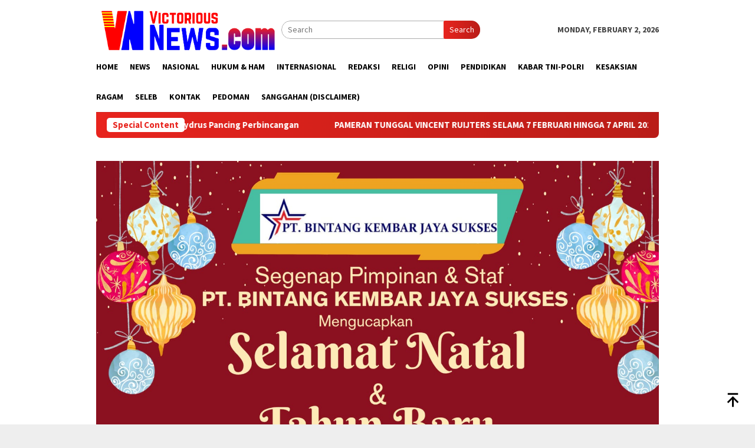

--- FILE ---
content_type: text/html; charset=UTF-8
request_url: https://victoriousnews.com/2018/09/30/mendikbud-ri-prof-dr-muhadjir-effendy-m-a-p-memberikan-kuliah-umum-kepemimpinan-di-stt-rem-dengan-tema-masa-depan-pendidikan-yang-relevan/stt-8/
body_size: 17973
content:
<!DOCTYPE html>
<html lang="en-US" prefix="og: http://ogp.me/ns# article: http://ogp.me/ns/article#">
<head itemscope="itemscope" itemtype="http://schema.org/WebSite">
<meta charset="UTF-8">
<meta name="viewport" content="width=device-width, initial-scale=1">
<link rel="profile" href="http://gmpg.org/xfn/11">

<meta name='robots' content='index, follow, max-image-preview:large, max-snippet:-1, max-video-preview:-1' />

	<!-- This site is optimized with the Yoast SEO plugin v26.8 - https://yoast.com/product/yoast-seo-wordpress/ -->
	<title>stt-8 - victoriousnews.com</title>
	<link rel="canonical" href="https://victoriousnews.com/2018/09/30/mendikbud-ri-prof-dr-muhadjir-effendy-m-a-p-memberikan-kuliah-umum-kepemimpinan-di-stt-rem-dengan-tema-masa-depan-pendidikan-yang-relevan/stt-8/" />
	<meta property="og:locale" content="en_US" />
	<meta property="og:type" content="article" />
	<meta property="og:title" content="stt-8 - victoriousnews.com" />
	<meta property="og:url" content="https://victoriousnews.com/2018/09/30/mendikbud-ri-prof-dr-muhadjir-effendy-m-a-p-memberikan-kuliah-umum-kepemimpinan-di-stt-rem-dengan-tema-masa-depan-pendidikan-yang-relevan/stt-8/" />
	<meta property="og:site_name" content="victoriousnews.com" />
	<meta property="og:image" content="https://victoriousnews.com/2018/09/30/mendikbud-ri-prof-dr-muhadjir-effendy-m-a-p-memberikan-kuliah-umum-kepemimpinan-di-stt-rem-dengan-tema-masa-depan-pendidikan-yang-relevan/stt-8" />
	<meta property="og:image:width" content="3008" />
	<meta property="og:image:height" content="2000" />
	<meta property="og:image:type" content="image/jpeg" />
	<meta name="twitter:card" content="summary_large_image" />
	<script type="application/ld+json" class="yoast-schema-graph">{"@context":"https://schema.org","@graph":[{"@type":"WebPage","@id":"https://victoriousnews.com/2018/09/30/mendikbud-ri-prof-dr-muhadjir-effendy-m-a-p-memberikan-kuliah-umum-kepemimpinan-di-stt-rem-dengan-tema-masa-depan-pendidikan-yang-relevan/stt-8/","url":"https://victoriousnews.com/2018/09/30/mendikbud-ri-prof-dr-muhadjir-effendy-m-a-p-memberikan-kuliah-umum-kepemimpinan-di-stt-rem-dengan-tema-masa-depan-pendidikan-yang-relevan/stt-8/","name":"stt-8 - victoriousnews.com","isPartOf":{"@id":"https://victoriousnews.com/#website"},"primaryImageOfPage":{"@id":"https://victoriousnews.com/2018/09/30/mendikbud-ri-prof-dr-muhadjir-effendy-m-a-p-memberikan-kuliah-umum-kepemimpinan-di-stt-rem-dengan-tema-masa-depan-pendidikan-yang-relevan/stt-8/#primaryimage"},"image":{"@id":"https://victoriousnews.com/2018/09/30/mendikbud-ri-prof-dr-muhadjir-effendy-m-a-p-memberikan-kuliah-umum-kepemimpinan-di-stt-rem-dengan-tema-masa-depan-pendidikan-yang-relevan/stt-8/#primaryimage"},"thumbnailUrl":"https://victoriousnews.com/wp-content/uploads/2018/10/stt-8.jpg","datePublished":"2018-10-01T03:11:46+00:00","breadcrumb":{"@id":"https://victoriousnews.com/2018/09/30/mendikbud-ri-prof-dr-muhadjir-effendy-m-a-p-memberikan-kuliah-umum-kepemimpinan-di-stt-rem-dengan-tema-masa-depan-pendidikan-yang-relevan/stt-8/#breadcrumb"},"inLanguage":"en-US","potentialAction":[{"@type":"ReadAction","target":["https://victoriousnews.com/2018/09/30/mendikbud-ri-prof-dr-muhadjir-effendy-m-a-p-memberikan-kuliah-umum-kepemimpinan-di-stt-rem-dengan-tema-masa-depan-pendidikan-yang-relevan/stt-8/"]}]},{"@type":"ImageObject","inLanguage":"en-US","@id":"https://victoriousnews.com/2018/09/30/mendikbud-ri-prof-dr-muhadjir-effendy-m-a-p-memberikan-kuliah-umum-kepemimpinan-di-stt-rem-dengan-tema-masa-depan-pendidikan-yang-relevan/stt-8/#primaryimage","url":"https://victoriousnews.com/wp-content/uploads/2018/10/stt-8.jpg","contentUrl":"https://victoriousnews.com/wp-content/uploads/2018/10/stt-8.jpg","width":3008,"height":2000},{"@type":"BreadcrumbList","@id":"https://victoriousnews.com/2018/09/30/mendikbud-ri-prof-dr-muhadjir-effendy-m-a-p-memberikan-kuliah-umum-kepemimpinan-di-stt-rem-dengan-tema-masa-depan-pendidikan-yang-relevan/stt-8/#breadcrumb","itemListElement":[{"@type":"ListItem","position":1,"name":"Home","item":"https://victoriousnews.com/"},{"@type":"ListItem","position":2,"name":"Mendikbud RI, Prof. Dr. Muhadjir Effendy., M.A.P, Memberikan Kuliah Umum Kepemimpinan di STT REM Dengan tema “Masa Depan Pendidikan Yang Relevan”","item":"https://victoriousnews.com/2018/09/30/mendikbud-ri-prof-dr-muhadjir-effendy-m-a-p-memberikan-kuliah-umum-kepemimpinan-di-stt-rem-dengan-tema-masa-depan-pendidikan-yang-relevan/"},{"@type":"ListItem","position":3,"name":"stt-8"}]},{"@type":"WebSite","@id":"https://victoriousnews.com/#website","url":"https://victoriousnews.com/","name":"victoriousnews.com","description":"","potentialAction":[{"@type":"SearchAction","target":{"@type":"EntryPoint","urlTemplate":"https://victoriousnews.com/?s={search_term_string}"},"query-input":{"@type":"PropertyValueSpecification","valueRequired":true,"valueName":"search_term_string"}}],"inLanguage":"en-US"}]}</script>
	<!-- / Yoast SEO plugin. -->


<link rel='dns-prefetch' href='//static.addtoany.com' />
<link rel='dns-prefetch' href='//maps.google.com' />
<link rel='dns-prefetch' href='//fonts.googleapis.com' />
<link rel="alternate" type="application/rss+xml" title="victoriousnews.com &raquo; Feed" href="https://victoriousnews.com/feed/" />
<link rel="alternate" type="application/rss+xml" title="victoriousnews.com &raquo; Comments Feed" href="https://victoriousnews.com/comments/feed/" />
<link rel="alternate" type="application/rss+xml" title="victoriousnews.com &raquo; stt-8 Comments Feed" href="https://victoriousnews.com/2018/09/30/mendikbud-ri-prof-dr-muhadjir-effendy-m-a-p-memberikan-kuliah-umum-kepemimpinan-di-stt-rem-dengan-tema-masa-depan-pendidikan-yang-relevan/stt-8/feed/" />
<link rel="alternate" title="oEmbed (JSON)" type="application/json+oembed" href="https://victoriousnews.com/wp-json/oembed/1.0/embed?url=https%3A%2F%2Fvictoriousnews.com%2F2018%2F09%2F30%2Fmendikbud-ri-prof-dr-muhadjir-effendy-m-a-p-memberikan-kuliah-umum-kepemimpinan-di-stt-rem-dengan-tema-masa-depan-pendidikan-yang-relevan%2Fstt-8%2F" />
<link rel="alternate" title="oEmbed (XML)" type="text/xml+oembed" href="https://victoriousnews.com/wp-json/oembed/1.0/embed?url=https%3A%2F%2Fvictoriousnews.com%2F2018%2F09%2F30%2Fmendikbud-ri-prof-dr-muhadjir-effendy-m-a-p-memberikan-kuliah-umum-kepemimpinan-di-stt-rem-dengan-tema-masa-depan-pendidikan-yang-relevan%2Fstt-8%2F&#038;format=xml" />
<style id='wp-img-auto-sizes-contain-inline-css' type='text/css'>
img:is([sizes=auto i],[sizes^="auto," i]){contain-intrinsic-size:3000px 1500px}
/*# sourceURL=wp-img-auto-sizes-contain-inline-css */
</style>

<link rel='stylesheet' id='dashicons-css' href='https://victoriousnews.com/wp-includes/css/dashicons.min.css?ver=6.9' type='text/css' media='all' />
<link rel='stylesheet' id='post-views-counter-frontend-css' href='https://victoriousnews.com/wp-content/plugins/post-views-counter/css/frontend.css?ver=1.7.3' type='text/css' media='all' />
<link rel='stylesheet' id='elusive-css' href='https://victoriousnews.com/wp-content/plugins/menu-icons/vendor/codeinwp/icon-picker/css/types/elusive.min.css?ver=2.0' type='text/css' media='all' />
<link rel='stylesheet' id='menu-icon-font-awesome-css' href='https://victoriousnews.com/wp-content/plugins/menu-icons/css/fontawesome/css/all.min.css?ver=5.15.4' type='text/css' media='all' />
<link rel='stylesheet' id='foundation-icons-css' href='https://victoriousnews.com/wp-content/plugins/menu-icons/vendor/codeinwp/icon-picker/css/types/foundation-icons.min.css?ver=3.0' type='text/css' media='all' />
<link rel='stylesheet' id='genericons-css' href='https://victoriousnews.com/wp-content/plugins/menu-icons/vendor/codeinwp/icon-picker/css/types/genericons.min.css?ver=3.4' type='text/css' media='all' />
<link rel='stylesheet' id='menu-icons-extra-css' href='https://victoriousnews.com/wp-content/plugins/menu-icons/css/extra.min.css?ver=0.13.20' type='text/css' media='all' />
<style id='wp-emoji-styles-inline-css' type='text/css'>

	img.wp-smiley, img.emoji {
		display: inline !important;
		border: none !important;
		box-shadow: none !important;
		height: 1em !important;
		width: 1em !important;
		margin: 0 0.07em !important;
		vertical-align: -0.1em !important;
		background: none !important;
		padding: 0 !important;
	}
/*# sourceURL=wp-emoji-styles-inline-css */
</style>
<link rel='stylesheet' id='bbp-default-css' href='https://victoriousnews.com/wp-content/plugins/bbpress/templates/default/css/bbpress.min.css?ver=2.6.14' type='text/css' media='all' />
<link rel='stylesheet' id='bcct_style-css' href='https://victoriousnews.com/wp-content/plugins/better-click-to-tweet/assets/css/styles.css?ver=3.0' type='text/css' media='all' />
<link rel='stylesheet' id='contact-form-7-css' href='https://victoriousnews.com/wp-content/plugins/contact-form-7/includes/css/styles.css?ver=6.1.4' type='text/css' media='all' />
<link crossorigin="anonymous" rel='stylesheet' id='rns-font-css' href='https://fonts.googleapis.com/css?family=Open+Sans&#038;ver=6.9' type='text/css' media='all' />
<link rel='stylesheet' id='rns-style-css' href='https://victoriousnews.com/wp-content/plugins/react-and-share/assets/css/styles.css?ver=3.3' type='text/css' media='all' />
<link rel='stylesheet' id='video_popup_main_style-css' href='https://victoriousnews.com/wp-content/plugins/video-popup/assets/css/videoPopup.css?ver=2.0.3' type='text/css' media='all' />
<link crossorigin="anonymous" rel='stylesheet' id='bloggingpro-fonts-css' href='https://fonts.googleapis.com/css?family=Source+Sans+Pro%3Aregular%2Citalic%2C700%2C300%26subset%3Dlatin%2C&#038;ver=1.4.1' type='text/css' media='all' />
<link rel='stylesheet' id='bloggingpro-style-css' href='https://victoriousnews.com/wp-content/themes/bloggingpro/style.css?ver=1.4.1' type='text/css' media='all' />
<style id='bloggingpro-style-inline-css' type='text/css'>
kbd,a.button,button,.button,button.button,input[type="button"],input[type="reset"],input[type="submit"],.tagcloud a,ul.page-numbers li a.prev.page-numbers,ul.page-numbers li a.next.page-numbers,ul.page-numbers li span.page-numbers,.page-links > .page-link-number,.cat-links ul li a,.entry-footer .tag-text,.gmr-recentposts-widget li.listpost-gallery .gmr-rp-content .gmr-metacontent .cat-links-content a,.page-links > .post-page-numbers.current span,ol.comment-list li div.reply a,#cancel-comment-reply-link,.entry-footer .tags-links a:hover,.gmr-topnotification{background-color:#e8241e;}#primary-menu > li ul .current-menu-item > a,#primary-menu .sub-menu > li:hover > a,.cat-links-content a,.tagcloud li:before,a:hover,a:focus,a:active,.gmr-ontop:hover path,#navigationamp button.close-topnavmenu-wrap,.sidr a#sidr-id-close-topnavmenu-button,.sidr-class-menu-item i._mi,.sidr-class-menu-item img._mi,.text-marquee{color:#e8241e;}.widget-title:after,a.button,button,.button,button.button,input[type="button"],input[type="reset"],input[type="submit"],.tagcloud a,.sticky .gmr-box-content,.bypostauthor > .comment-body,.gmr-ajax-loader div:nth-child(1),.gmr-ajax-loader div:nth-child(2),.entry-footer .tags-links a:hover{border-color:#e8241e;}a,.gmr-ontop path{color:#2E2E2E;}.entry-content-single p a{color:#FF5722;}body{color:#444444;font-family:"Source Sans Pro","Helvetica Neue",sans-serif;font-weight:500;font-size:14px;}.site-header{background-image:url();-webkit-background-size:auto;-moz-background-size:auto;-o-background-size:auto;background-size:auto;background-repeat:repeat;background-position:center top;background-attachment:scroll;}.site-header,.gmr-verytopbanner{background-color:#ffffff;}.site-title a{color:#FF5722;}.site-description{color:#999999;}.top-header{background-color:#ffffff;}#gmr-responsive-menu,.gmr-mainmenu #primary-menu > li > a,.search-trigger .gmr-icon{color:#000000;}.gmr-mainmenu #primary-menu > li.menu-border > a span,.gmr-mainmenu #primary-menu > li.page_item_has_children > a:after,.gmr-mainmenu #primary-menu > li.menu-item-has-children > a:after,.gmr-mainmenu #primary-menu .sub-menu > li.page_item_has_children > a:after,.gmr-mainmenu #primary-menu .sub-menu > li.menu-item-has-children > a:after{border-color:#000000;}#gmr-responsive-menu:hover,.gmr-mainmenu #primary-menu > li:hover > a,.gmr-mainmenu #primary-menu > .current-menu-item > a,.gmr-mainmenu #primary-menu .current-menu-ancestor > a,.gmr-mainmenu #primary-menu .current_page_item > a,.gmr-mainmenu #primary-menu .current_page_ancestor > a,.search-trigger .gmr-icon:hover{color:#FF5722;}.gmr-mainmenu #primary-menu > li.menu-border:hover > a span,.gmr-mainmenu #primary-menu > li.menu-border.current-menu-item > a span,.gmr-mainmenu #primary-menu > li.menu-border.current-menu-ancestor > a span,.gmr-mainmenu #primary-menu > li.menu-border.current_page_item > a span,.gmr-mainmenu #primary-menu > li.menu-border.current_page_ancestor > a span,.gmr-mainmenu #primary-menu > li.page_item_has_children:hover > a:after,.gmr-mainmenu #primary-menu > li.menu-item-has-children:hover > a:after,.gmr-mainmenu #primary-menu .sub-menu > li.page_item_has_children:hover > a:after,.gmr-mainmenu #primary-menu .sub-menu > li.menu-item-has-children:hover > a:after{border-color:#FF5722;}.secondwrap-menu .gmr-mainmenu #primary-menu > li > a,.secondwrap-menu .search-trigger .gmr-icon{color:#555555;}#primary-menu > li.menu-border > a span{border-color:#555555;}.secondwrap-menu .gmr-mainmenu #primary-menu > li:hover > a,.secondwrap-menu .gmr-mainmenu #primary-menu > .current-menu-item > a,.secondwrap-menu .gmr-mainmenu #primary-menu .current-menu-ancestor > a,.secondwrap-menu .gmr-mainmenu #primary-menu .current_page_item > a,.secondwrap-menu .gmr-mainmenu #primary-menu .current_page_ancestor > a,.secondwrap-menu .gmr-mainmenu #primary-menu > li.page_item_has_children:hover > a:after,.secondwrap-menu .gmr-mainmenu #primary-menu > li.menu-item-has-children:hover > a:after,.secondwrap-menu .gmr-mainmenu #primary-menu .sub-menu > li.page_item_has_children:hover > a:after,.secondwrap-menu .gmr-mainmenu #primary-menu .sub-menu > li.menu-item-has-children:hover > a:after,.secondwrap-menu .search-trigger .gmr-icon:hover{color:#FF5722;}.secondwrap-menu .gmr-mainmenu #primary-menu > li.menu-border:hover > a span,.secondwrap-menu .gmr-mainmenu #primary-menu > li.menu-border.current-menu-item > a span,.secondwrap-menu .gmr-mainmenu #primary-menu > li.menu-border.current-menu-ancestor > a span,.secondwrap-menu .gmr-mainmenu #primary-menu > li.menu-border.current_page_item > a span,.secondwrap-menu .gmr-mainmenu #primary-menu > li.menu-border.current_page_ancestor > a span,.secondwrap-menu .gmr-mainmenu #primary-menu > li.page_item_has_children:hover > a:after,.secondwrap-menu .gmr-mainmenu #primary-menu > li.menu-item-has-children:hover > a:after,.secondwrap-menu .gmr-mainmenu #primary-menu .sub-menu > li.page_item_has_children:hover > a:after,.secondwrap-menu .gmr-mainmenu #primary-menu .sub-menu > li.menu-item-has-children:hover > a:after{border-color:#FF5722;}h1,h2,h3,h4,h5,h6,.h1,.h2,.h3,.h4,.h5,.h6,.site-title,#primary-menu > li > a,.gmr-rp-biglink a,.gmr-rp-link a,.gmr-gallery-related ul li p a{font-family:"Source Sans Pro","Helvetica Neue",sans-serif;}.entry-main-single,.entry-main-single p{font-size:16px;}h1.title,h1.entry-title{font-size:32px;}h2.entry-title{font-size:18px;}.footer-container{background-color:#F5F5F5;}.widget-footer,.content-footer,.site-footer,.content-footer h3.widget-title{color:#B4B4B4;}.widget-footer a,.content-footer a,.site-footer a{color:#565656;}.widget-footer a:hover,.content-footer a:hover,.site-footer a:hover{color:#FF5722;}
/*# sourceURL=bloggingpro-style-inline-css */
</style>
<link rel='stylesheet' id='recent-posts-widget-with-thumbnails-public-style-css' href='https://victoriousnews.com/wp-content/plugins/recent-posts-widget-with-thumbnails/public.css?ver=7.1.1' type='text/css' media='all' />
<link rel='stylesheet' id='wplb-widget-admin-style-css' href='https://victoriousnews.com/wp-content/plugins/wplb-widget-total/css/frontend-style.css?ver=6.9' type='text/css' media='all' />
<link rel='stylesheet' id='addtoany-css' href='https://victoriousnews.com/wp-content/plugins/add-to-any/addtoany.min.css?ver=1.16' type='text/css' media='all' />
<link rel='stylesheet' id='cyclone-template-style-dark-0-css' href='https://victoriousnews.com/wp-content/plugins/cyclone-slider-2/templates/dark/style.css?ver=3.2.0' type='text/css' media='all' />
<link rel='stylesheet' id='cyclone-template-style-default-0-css' href='https://victoriousnews.com/wp-content/plugins/cyclone-slider-2/templates/default/style.css?ver=3.2.0' type='text/css' media='all' />
<link rel='stylesheet' id='cyclone-template-style-standard-0-css' href='https://victoriousnews.com/wp-content/plugins/cyclone-slider-2/templates/standard/style.css?ver=3.2.0' type='text/css' media='all' />
<link rel='stylesheet' id='cyclone-template-style-thumbnails-0-css' href='https://victoriousnews.com/wp-content/plugins/cyclone-slider-2/templates/thumbnails/style.css?ver=3.2.0' type='text/css' media='all' />
<script type="text/javascript" id="addtoany-core-js-before">
/* <![CDATA[ */
window.a2a_config=window.a2a_config||{};a2a_config.callbacks=[];a2a_config.overlays=[];a2a_config.templates={};

//# sourceURL=addtoany-core-js-before
/* ]]> */
</script>
<script type="text/javascript" defer src="https://static.addtoany.com/menu/page.js" id="addtoany-core-js"></script>
<script type="text/javascript" src="https://victoriousnews.com/wp-includes/js/jquery/jquery.min.js?ver=3.7.1" id="jquery-core-js"></script>
<script type="text/javascript" src="https://victoriousnews.com/wp-includes/js/jquery/jquery-migrate.min.js?ver=3.4.1" id="jquery-migrate-js"></script>
<script type="text/javascript" id="jquery-js-after">
/* <![CDATA[ */
jQuery(document).ready(function() {
	jQuery(".96c913a856eeb3425bca69c0f635f845").click(function() {
		jQuery.post(
			"https://victoriousnews.com/wp-admin/admin-ajax.php", {
				"action": "quick_adsense_onpost_ad_click",
				"quick_adsense_onpost_ad_index": jQuery(this).attr("data-index"),
				"quick_adsense_nonce": "a2d5f27091",
			}, function(response) { }
		);
	});
});

//# sourceURL=jquery-js-after
/* ]]> */
</script>
<script type="text/javascript" defer src="https://victoriousnews.com/wp-content/plugins/add-to-any/addtoany.min.js?ver=1.1" id="addtoany-jquery-js"></script>
<script type="text/javascript" src="https://victoriousnews.com/wp-content/plugins/react-and-share/assets/js/idle.min.js?ver=0.0.2" id="idle-js-js"></script>
<script type="text/javascript" src="https://victoriousnews.com/wp-content/plugins/react-and-share/assets/js/js.cookie.min.js?ver=3.3" id="js-cookie-js"></script>
<script type="text/javascript" id="rns-script-js-extra">
/* <![CDATA[ */
var rns_data = {"ajax_url":"https://victoriousnews.com/wp-admin/admin-ajax.php","api_key":""};
//# sourceURL=rns-script-js-extra
/* ]]> */
</script>
<script type="text/javascript" src="https://victoriousnews.com/wp-content/plugins/react-and-share/assets/js/rns.js?ver=3.3" id="rns-script-js"></script>
<script type="text/javascript" src="https://victoriousnews.com/wp-content/plugins/related-posts-thumbnails/assets/js/front.min.js?ver=4.3.1" id="rpt_front_style-js"></script>
<script type="text/javascript" src="https://victoriousnews.com/wp-content/plugins/related-posts-thumbnails/assets/js/lazy-load.js?ver=4.3.1" id="rpt-lazy-load-js"></script>
<script type="text/javascript" id="video_popup_main_modal-js-extra">
/* <![CDATA[ */
var theVideoPopupGeneralOptions = {"wrap_close":"false","no_cookie":"false","debug":"0"};
//# sourceURL=video_popup_main_modal-js-extra
/* ]]> */
</script>
<script type="text/javascript" src="https://victoriousnews.com/wp-content/plugins/video-popup/assets/js/videoPopup.js?ver=2.0.3" id="video_popup_main_modal-js"></script>
<script type="text/javascript" id="wplb-ajax-frontend-js-js-extra">
/* <![CDATA[ */
var wplb_js_var = {"ajaxurl":"https://victoriousnews.com/wp-admin/admin-ajax.php","nonce":"e421def46d","site_url":"https://victoriousnews.com","theme_url":"https://victoriousnews.com/wp-content/themes/bloggingpro"};
var wplb_js_var = {"ajaxurl":"https://victoriousnews.com/wp-admin/admin-ajax.php","nonce":"e421def46d","site_url":"https://victoriousnews.com","theme_url":"https://victoriousnews.com/wp-content/themes/bloggingpro"};
var wplb_js_var = {"ajaxurl":"https://victoriousnews.com/wp-admin/admin-ajax.php","nonce":"e421def46d","site_url":"https://victoriousnews.com","theme_url":"https://victoriousnews.com/wp-content/themes/bloggingpro"};
var wplb_js_var = {"ajaxurl":"https://victoriousnews.com/wp-admin/admin-ajax.php","nonce":"e421def46d","site_url":"https://victoriousnews.com","theme_url":"https://victoriousnews.com/wp-content/themes/bloggingpro"};
var wplb_js_var = {"ajaxurl":"https://victoriousnews.com/wp-admin/admin-ajax.php","nonce":"e421def46d","site_url":"https://victoriousnews.com","theme_url":"https://victoriousnews.com/wp-content/themes/bloggingpro"};
var wplb_js_var = {"ajaxurl":"https://victoriousnews.com/wp-admin/admin-ajax.php","nonce":"e421def46d","site_url":"https://victoriousnews.com","theme_url":"https://victoriousnews.com/wp-content/themes/bloggingpro"};
var wplb_js_var = {"ajaxurl":"https://victoriousnews.com/wp-admin/admin-ajax.php","nonce":"e421def46d","site_url":"https://victoriousnews.com","theme_url":"https://victoriousnews.com/wp-content/themes/bloggingpro"};
var wplb_js_var = {"ajaxurl":"https://victoriousnews.com/wp-admin/admin-ajax.php","nonce":"e421def46d","site_url":"https://victoriousnews.com","theme_url":"https://victoriousnews.com/wp-content/themes/bloggingpro"};
var wplb_js_var = {"ajaxurl":"https://victoriousnews.com/wp-admin/admin-ajax.php","nonce":"e421def46d","site_url":"https://victoriousnews.com","theme_url":"https://victoriousnews.com/wp-content/themes/bloggingpro"};
//# sourceURL=wplb-ajax-frontend-js-js-extra
/* ]]> */
</script>
<script type="text/javascript" src="https://victoriousnews.com/wp-content/plugins/wplb-widget-total/js/script.js?ver=6.9" id="wplb-ajax-frontend-js-js"></script>
<link rel="https://api.w.org/" href="https://victoriousnews.com/wp-json/" /><link rel="alternate" title="JSON" type="application/json" href="https://victoriousnews.com/wp-json/wp/v2/media/1541" /><link rel="EditURI" type="application/rsd+xml" title="RSD" href="https://victoriousnews.com/xmlrpc.php?rsd" />
<meta name="generator" content="WordPress 6.9" />
<link rel='shortlink' href='https://victoriousnews.com/?p=1541' />
<meta property="og:title" name="og:title" content="stt-8" />
<meta property="og:type" name="og:type" content="website" />
<meta property="og:image" name="og:image" content="https://victoriousnews.com/wp-content/uploads/2018/10/stt-8-1024x681.jpg" />
<meta property="og:url" name="og:url" content="https://victoriousnews.com/2018/09/30/mendikbud-ri-prof-dr-muhadjir-effendy-m-a-p-memberikan-kuliah-umum-kepemimpinan-di-stt-rem-dengan-tema-masa-depan-pendidikan-yang-relevan/stt-8/" />
<meta property="og:locale" name="og:locale" content="en_US" />
<meta property="og:site_name" name="og:site_name" content="victoriousnews.com" />
<meta property="twitter:card" name="twitter:card" content="summary" />
<meta property="article:published_time" name="article:published_time" content="2018-10-01T03:11:46+00:00" />
<meta property="article:modified_time" name="article:modified_time" content="2018-10-01T03:11:46+00:00" />
<meta property="article:author" name="article:author" content="https://victoriousnews.com/author/admin/" />
<meta name="generator" content="performance-lab 4.0.1; plugins: ">
        <style>
            #related_posts_thumbnails li {
                border-right: 1px solid #DDDDDD;
                background-color: #FFFFFF            }

            #related_posts_thumbnails li:hover {
                background-color: #EEEEEF;
            }

            .relpost_content {
                font-size: 12px;
                color: #333333;
            }

            .relpost-block-single {
                background-color: #FFFFFF;
                border-right: 1px solid #DDDDDD;
                border-left: 1px solid #DDDDDD;
                margin-right: -1px;
            }

            .relpost-block-single:hover {
                background-color: #EEEEEF;
            }
        </style>

        <!-- There is no amphtml version available for this URL. --><link rel="icon" href="https://victoriousnews.com/wp-content/uploads/2020/12/cropped-1608204135999_Logo-02-32x32.png" sizes="32x32" />
<link rel="icon" href="https://victoriousnews.com/wp-content/uploads/2020/12/cropped-1608204135999_Logo-02-192x192.png" sizes="192x192" />
<link rel="apple-touch-icon" href="https://victoriousnews.com/wp-content/uploads/2020/12/cropped-1608204135999_Logo-02-180x180.png" />
<meta name="msapplication-TileImage" content="https://victoriousnews.com/wp-content/uploads/2020/12/cropped-1608204135999_Logo-02-270x270.png" />
<style id='global-styles-inline-css' type='text/css'>
:root{--wp--preset--aspect-ratio--square: 1;--wp--preset--aspect-ratio--4-3: 4/3;--wp--preset--aspect-ratio--3-4: 3/4;--wp--preset--aspect-ratio--3-2: 3/2;--wp--preset--aspect-ratio--2-3: 2/3;--wp--preset--aspect-ratio--16-9: 16/9;--wp--preset--aspect-ratio--9-16: 9/16;--wp--preset--color--black: #000000;--wp--preset--color--cyan-bluish-gray: #abb8c3;--wp--preset--color--white: #ffffff;--wp--preset--color--pale-pink: #f78da7;--wp--preset--color--vivid-red: #cf2e2e;--wp--preset--color--luminous-vivid-orange: #ff6900;--wp--preset--color--luminous-vivid-amber: #fcb900;--wp--preset--color--light-green-cyan: #7bdcb5;--wp--preset--color--vivid-green-cyan: #00d084;--wp--preset--color--pale-cyan-blue: #8ed1fc;--wp--preset--color--vivid-cyan-blue: #0693e3;--wp--preset--color--vivid-purple: #9b51e0;--wp--preset--gradient--vivid-cyan-blue-to-vivid-purple: linear-gradient(135deg,rgb(6,147,227) 0%,rgb(155,81,224) 100%);--wp--preset--gradient--light-green-cyan-to-vivid-green-cyan: linear-gradient(135deg,rgb(122,220,180) 0%,rgb(0,208,130) 100%);--wp--preset--gradient--luminous-vivid-amber-to-luminous-vivid-orange: linear-gradient(135deg,rgb(252,185,0) 0%,rgb(255,105,0) 100%);--wp--preset--gradient--luminous-vivid-orange-to-vivid-red: linear-gradient(135deg,rgb(255,105,0) 0%,rgb(207,46,46) 100%);--wp--preset--gradient--very-light-gray-to-cyan-bluish-gray: linear-gradient(135deg,rgb(238,238,238) 0%,rgb(169,184,195) 100%);--wp--preset--gradient--cool-to-warm-spectrum: linear-gradient(135deg,rgb(74,234,220) 0%,rgb(151,120,209) 20%,rgb(207,42,186) 40%,rgb(238,44,130) 60%,rgb(251,105,98) 80%,rgb(254,248,76) 100%);--wp--preset--gradient--blush-light-purple: linear-gradient(135deg,rgb(255,206,236) 0%,rgb(152,150,240) 100%);--wp--preset--gradient--blush-bordeaux: linear-gradient(135deg,rgb(254,205,165) 0%,rgb(254,45,45) 50%,rgb(107,0,62) 100%);--wp--preset--gradient--luminous-dusk: linear-gradient(135deg,rgb(255,203,112) 0%,rgb(199,81,192) 50%,rgb(65,88,208) 100%);--wp--preset--gradient--pale-ocean: linear-gradient(135deg,rgb(255,245,203) 0%,rgb(182,227,212) 50%,rgb(51,167,181) 100%);--wp--preset--gradient--electric-grass: linear-gradient(135deg,rgb(202,248,128) 0%,rgb(113,206,126) 100%);--wp--preset--gradient--midnight: linear-gradient(135deg,rgb(2,3,129) 0%,rgb(40,116,252) 100%);--wp--preset--font-size--small: 13px;--wp--preset--font-size--medium: 20px;--wp--preset--font-size--large: 36px;--wp--preset--font-size--x-large: 42px;--wp--preset--spacing--20: 0.44rem;--wp--preset--spacing--30: 0.67rem;--wp--preset--spacing--40: 1rem;--wp--preset--spacing--50: 1.5rem;--wp--preset--spacing--60: 2.25rem;--wp--preset--spacing--70: 3.38rem;--wp--preset--spacing--80: 5.06rem;--wp--preset--shadow--natural: 6px 6px 9px rgba(0, 0, 0, 0.2);--wp--preset--shadow--deep: 12px 12px 50px rgba(0, 0, 0, 0.4);--wp--preset--shadow--sharp: 6px 6px 0px rgba(0, 0, 0, 0.2);--wp--preset--shadow--outlined: 6px 6px 0px -3px rgb(255, 255, 255), 6px 6px rgb(0, 0, 0);--wp--preset--shadow--crisp: 6px 6px 0px rgb(0, 0, 0);}:where(.is-layout-flex){gap: 0.5em;}:where(.is-layout-grid){gap: 0.5em;}body .is-layout-flex{display: flex;}.is-layout-flex{flex-wrap: wrap;align-items: center;}.is-layout-flex > :is(*, div){margin: 0;}body .is-layout-grid{display: grid;}.is-layout-grid > :is(*, div){margin: 0;}:where(.wp-block-columns.is-layout-flex){gap: 2em;}:where(.wp-block-columns.is-layout-grid){gap: 2em;}:where(.wp-block-post-template.is-layout-flex){gap: 1.25em;}:where(.wp-block-post-template.is-layout-grid){gap: 1.25em;}.has-black-color{color: var(--wp--preset--color--black) !important;}.has-cyan-bluish-gray-color{color: var(--wp--preset--color--cyan-bluish-gray) !important;}.has-white-color{color: var(--wp--preset--color--white) !important;}.has-pale-pink-color{color: var(--wp--preset--color--pale-pink) !important;}.has-vivid-red-color{color: var(--wp--preset--color--vivid-red) !important;}.has-luminous-vivid-orange-color{color: var(--wp--preset--color--luminous-vivid-orange) !important;}.has-luminous-vivid-amber-color{color: var(--wp--preset--color--luminous-vivid-amber) !important;}.has-light-green-cyan-color{color: var(--wp--preset--color--light-green-cyan) !important;}.has-vivid-green-cyan-color{color: var(--wp--preset--color--vivid-green-cyan) !important;}.has-pale-cyan-blue-color{color: var(--wp--preset--color--pale-cyan-blue) !important;}.has-vivid-cyan-blue-color{color: var(--wp--preset--color--vivid-cyan-blue) !important;}.has-vivid-purple-color{color: var(--wp--preset--color--vivid-purple) !important;}.has-black-background-color{background-color: var(--wp--preset--color--black) !important;}.has-cyan-bluish-gray-background-color{background-color: var(--wp--preset--color--cyan-bluish-gray) !important;}.has-white-background-color{background-color: var(--wp--preset--color--white) !important;}.has-pale-pink-background-color{background-color: var(--wp--preset--color--pale-pink) !important;}.has-vivid-red-background-color{background-color: var(--wp--preset--color--vivid-red) !important;}.has-luminous-vivid-orange-background-color{background-color: var(--wp--preset--color--luminous-vivid-orange) !important;}.has-luminous-vivid-amber-background-color{background-color: var(--wp--preset--color--luminous-vivid-amber) !important;}.has-light-green-cyan-background-color{background-color: var(--wp--preset--color--light-green-cyan) !important;}.has-vivid-green-cyan-background-color{background-color: var(--wp--preset--color--vivid-green-cyan) !important;}.has-pale-cyan-blue-background-color{background-color: var(--wp--preset--color--pale-cyan-blue) !important;}.has-vivid-cyan-blue-background-color{background-color: var(--wp--preset--color--vivid-cyan-blue) !important;}.has-vivid-purple-background-color{background-color: var(--wp--preset--color--vivid-purple) !important;}.has-black-border-color{border-color: var(--wp--preset--color--black) !important;}.has-cyan-bluish-gray-border-color{border-color: var(--wp--preset--color--cyan-bluish-gray) !important;}.has-white-border-color{border-color: var(--wp--preset--color--white) !important;}.has-pale-pink-border-color{border-color: var(--wp--preset--color--pale-pink) !important;}.has-vivid-red-border-color{border-color: var(--wp--preset--color--vivid-red) !important;}.has-luminous-vivid-orange-border-color{border-color: var(--wp--preset--color--luminous-vivid-orange) !important;}.has-luminous-vivid-amber-border-color{border-color: var(--wp--preset--color--luminous-vivid-amber) !important;}.has-light-green-cyan-border-color{border-color: var(--wp--preset--color--light-green-cyan) !important;}.has-vivid-green-cyan-border-color{border-color: var(--wp--preset--color--vivid-green-cyan) !important;}.has-pale-cyan-blue-border-color{border-color: var(--wp--preset--color--pale-cyan-blue) !important;}.has-vivid-cyan-blue-border-color{border-color: var(--wp--preset--color--vivid-cyan-blue) !important;}.has-vivid-purple-border-color{border-color: var(--wp--preset--color--vivid-purple) !important;}.has-vivid-cyan-blue-to-vivid-purple-gradient-background{background: var(--wp--preset--gradient--vivid-cyan-blue-to-vivid-purple) !important;}.has-light-green-cyan-to-vivid-green-cyan-gradient-background{background: var(--wp--preset--gradient--light-green-cyan-to-vivid-green-cyan) !important;}.has-luminous-vivid-amber-to-luminous-vivid-orange-gradient-background{background: var(--wp--preset--gradient--luminous-vivid-amber-to-luminous-vivid-orange) !important;}.has-luminous-vivid-orange-to-vivid-red-gradient-background{background: var(--wp--preset--gradient--luminous-vivid-orange-to-vivid-red) !important;}.has-very-light-gray-to-cyan-bluish-gray-gradient-background{background: var(--wp--preset--gradient--very-light-gray-to-cyan-bluish-gray) !important;}.has-cool-to-warm-spectrum-gradient-background{background: var(--wp--preset--gradient--cool-to-warm-spectrum) !important;}.has-blush-light-purple-gradient-background{background: var(--wp--preset--gradient--blush-light-purple) !important;}.has-blush-bordeaux-gradient-background{background: var(--wp--preset--gradient--blush-bordeaux) !important;}.has-luminous-dusk-gradient-background{background: var(--wp--preset--gradient--luminous-dusk) !important;}.has-pale-ocean-gradient-background{background: var(--wp--preset--gradient--pale-ocean) !important;}.has-electric-grass-gradient-background{background: var(--wp--preset--gradient--electric-grass) !important;}.has-midnight-gradient-background{background: var(--wp--preset--gradient--midnight) !important;}.has-small-font-size{font-size: var(--wp--preset--font-size--small) !important;}.has-medium-font-size{font-size: var(--wp--preset--font-size--medium) !important;}.has-large-font-size{font-size: var(--wp--preset--font-size--large) !important;}.has-x-large-font-size{font-size: var(--wp--preset--font-size--x-large) !important;}
/*# sourceURL=global-styles-inline-css */
</style>
</head>

<body class="attachment wp-singular attachment-template-default single single-attachment postid-1541 attachmentid-1541 attachment-jpeg wp-theme-bloggingpro gmr-theme idtheme kentooz gmr-sticky group-blog" itemscope="itemscope" itemtype="http://schema.org/WebPage">

<script type="text/javascript" id="bbp-swap-no-js-body-class">
	document.body.className = document.body.className.replace( 'bbp-no-js', 'bbp-js' );
</script>

<div id="full-container">
<a class="skip-link screen-reader-text" href="#main">Skip to content</a>


<header id="masthead" class="site-header" role="banner" itemscope="itemscope" itemtype="http://schema.org/WPHeader">
	<div class="container">
					<div class="clearfix gmr-headwrapper">

				<div class="list-table clearfix">
					<div class="table-row">
						<div class="table-cell onlymobile-menu">
															<a id="gmr-responsive-menu" href="#menus" rel="nofollow" title="Mobile Menu"><svg xmlns="http://www.w3.org/2000/svg" xmlns:xlink="http://www.w3.org/1999/xlink" aria-hidden="true" role="img" width="1em" height="1em" preserveAspectRatio="xMidYMid meet" viewBox="0 0 24 24"><path d="M3 6h18v2H3V6m0 5h18v2H3v-2m0 5h18v2H3v-2z" fill="currentColor"/></svg><span class="screen-reader-text">Mobile Menu</span></a>
													</div>
												<div class="close-topnavmenu-wrap"><a id="close-topnavmenu-button" rel="nofollow" href="#"><svg xmlns="http://www.w3.org/2000/svg" xmlns:xlink="http://www.w3.org/1999/xlink" aria-hidden="true" role="img" width="1em" height="1em" preserveAspectRatio="xMidYMid meet" viewBox="0 0 24 24"><path d="M12 20c-4.41 0-8-3.59-8-8s3.59-8 8-8s8 3.59 8 8s-3.59 8-8 8m0-18C6.47 2 2 6.47 2 12s4.47 10 10 10s10-4.47 10-10S17.53 2 12 2m2.59 6L12 10.59L9.41 8L8 9.41L10.59 12L8 14.59L9.41 16L12 13.41L14.59 16L16 14.59L13.41 12L16 9.41L14.59 8z" fill="currentColor"/></svg></a></div>
												<div class="table-cell gmr-logo">
															<div class="logo-wrap">
									<a href="https://victoriousnews.com/" class="custom-logo-link" itemprop="url" title="victoriousnews.com">
										<img src="https://victoriousnews.com/wp-content/uploads/2020/12/cropped-1608204148829_Logo-01.png" alt="victoriousnews.com" title="victoriousnews.com" />
									</a>
								</div>
														</div>
													<div class="table-cell search">
								<a id="search-menu-button-top" class="responsive-searchbtn pull-right" href="#" rel="nofollow"><svg xmlns="http://www.w3.org/2000/svg" xmlns:xlink="http://www.w3.org/1999/xlink" aria-hidden="true" role="img" width="1em" height="1em" preserveAspectRatio="xMidYMid meet" viewBox="0 0 24 24"><g fill="none"><path d="M21 21l-4.486-4.494M19 10.5a8.5 8.5 0 1 1-17 0a8.5 8.5 0 0 1 17 0z" stroke="currentColor" stroke-width="2" stroke-linecap="round"/></g></svg></a>
								<form method="get" id="search-topsearchform-container" class="gmr-searchform searchform topsearchform" action="https://victoriousnews.com/">
									<input type="text" name="s" id="s" placeholder="Search" />
									<button type="submit" class="topsearch-submit">Search</button>
								</form>
							</div>
							<div class="table-cell gmr-table-date">
								<span class="gmr-top-date pull-right" data-lang="en-US"></span>
							</div>
											</div>
				</div>
							</div>
				</div><!-- .container -->
</header><!-- #masthead -->

<div class="top-header">
	<div class="container">
	<div class="gmr-menuwrap mainwrap-menu clearfix">
		<nav id="site-navigation" class="gmr-mainmenu" role="navigation" itemscope="itemscope" itemtype="http://schema.org/SiteNavigationElement">
			<ul id="primary-menu" class="menu"><li class="menu-item menu-item-type-menulogo-btn gmr-menulogo-btn"><a href="https://victoriousnews.com/" id="menulogo-button" itemprop="url" title="victoriousnews.com"><img src="https://victoriousnews.com/wp-content/themes/bloggingpro/images/logo-small.png" alt="victoriousnews.com" title="victoriousnews.com" itemprop="image" /></a></li><li id="menu-item-10219" class="menu-item menu-item-type-post_type menu-item-object-page menu-item-10219"><a href="https://victoriousnews.com/home/" itemprop="url"><span itemprop="name">Home</span></a></li>
<li id="menu-item-10220" class="menu-item menu-item-type-taxonomy menu-item-object-category menu-item-10220"><a href="https://victoriousnews.com/category/news/" itemprop="url"><span itemprop="name">News</span></a></li>
<li id="menu-item-10221" class="menu-item menu-item-type-taxonomy menu-item-object-category menu-item-10221"><a href="https://victoriousnews.com/category/news/nasional/" itemprop="url"><span itemprop="name">Nasional</span></a></li>
<li id="menu-item-10222" class="menu-item menu-item-type-taxonomy menu-item-object-category menu-item-10222"><a href="https://victoriousnews.com/category/news/hukum-ham/" itemprop="url"><span itemprop="name">Hukum &amp; HAM</span></a></li>
<li id="menu-item-10223" class="menu-item menu-item-type-taxonomy menu-item-object-category menu-item-10223"><a href="https://victoriousnews.com/category/news/internasional/" itemprop="url"><span itemprop="name">Internasional</span></a></li>
<li id="menu-item-497" class="menu-item menu-item-type-post_type menu-item-object-page menu-item-497"><a href="https://victoriousnews.com/redaksi/" itemprop="url"><span itemprop="name">Redaksi</span></a></li>
<li id="menu-item-10224" class="menu-item menu-item-type-taxonomy menu-item-object-category menu-item-10224"><a href="https://victoriousnews.com/category/religi/" itemprop="url"><span itemprop="name">Religi</span></a></li>
<li id="menu-item-10226" class="menu-item menu-item-type-taxonomy menu-item-object-category menu-item-10226"><a href="https://victoriousnews.com/category/opini/" itemprop="url"><span itemprop="name">Opini</span></a></li>
<li id="menu-item-10225" class="menu-item menu-item-type-taxonomy menu-item-object-category menu-item-10225"><a href="https://victoriousnews.com/category/pendidikan/" itemprop="url"><span itemprop="name">PENDIDIKAN</span></a></li>
<li id="menu-item-10230" class="menu-item menu-item-type-post_type menu-item-object-page menu-item-10230"><a href="https://victoriousnews.com/kabar-tni-polri/" itemprop="url"><span itemprop="name">KABAR TNI-POLRI</span></a></li>
<li id="menu-item-10227" class="menu-item menu-item-type-taxonomy menu-item-object-category menu-item-10227"><a href="https://victoriousnews.com/category/kesaksian/" itemprop="url"><span itemprop="name">Kesaksian</span></a></li>
<li id="menu-item-10228" class="menu-item menu-item-type-taxonomy menu-item-object-category menu-item-10228"><a href="https://victoriousnews.com/category/gaya-hidup/ragam/" itemprop="url"><span itemprop="name">Ragam</span></a></li>
<li id="menu-item-10229" class="menu-item menu-item-type-taxonomy menu-item-object-category menu-item-10229"><a href="https://victoriousnews.com/category/gaya-hidup/seleb/" itemprop="url"><span itemprop="name">Seleb</span></a></li>
<li id="menu-item-495" class="menu-item menu-item-type-post_type menu-item-object-page menu-item-495"><a href="https://victoriousnews.com/kontak/" itemprop="url"><span itemprop="name">Kontak</span></a></li>
<li id="menu-item-496" class="menu-item menu-item-type-post_type menu-item-object-page menu-item-496"><a href="https://victoriousnews.com/pedoman/" itemprop="url"><span itemprop="name">Pedoman</span></a></li>
<li id="menu-item-498" class="menu-item menu-item-type-post_type menu-item-object-page menu-item-498"><a href="https://victoriousnews.com/sanggahan-disclaimer/" itemprop="url"><span itemprop="name">Sanggahan (Disclaimer)</span></a></li>
<li class="menu-item menu-item-type-search-btn gmr-search-btn pull-right"><a id="search-menu-button" href="#" rel="nofollow"><svg xmlns="http://www.w3.org/2000/svg" xmlns:xlink="http://www.w3.org/1999/xlink" aria-hidden="true" role="img" width="1em" height="1em" preserveAspectRatio="xMidYMid meet" viewBox="0 0 24 24"><g fill="none"><path d="M21 21l-4.486-4.494M19 10.5a8.5 8.5 0 1 1-17 0a8.5 8.5 0 0 1 17 0z" stroke="currentColor" stroke-width="2" stroke-linecap="round"/></g></svg></a><div class="search-dropdown search" id="search-dropdown-container"><form method="get" class="gmr-searchform searchform" action="https://victoriousnews.com/"><input type="text" name="s" id="s" placeholder="Search" /></form></div></li></ul>		</nav><!-- #site-navigation -->
	</div>
		</div><!-- .container -->
</div><!-- .top-header -->
<div class="site inner-wrap" id="site-container">

<div class="container"><div class="gmr-topnotification"><div class="wrap-marquee"><div class="text-marquee">Special Content</div><span class="marquee">				<a href="https://victoriousnews.com/2026/02/02/chemistry-tatjana-saphira-dan-fadi-alaydrus-pancing-perbincangan/" class="gmr-recent-marquee" title="Chemistry Tatjana Saphira dan Fadi Alaydrus Pancing Perbincangan">Chemistry Tatjana Saphira dan Fadi Alaydrus Pancing Perbincangan</a>
							<a href="https://victoriousnews.com/2026/01/31/pameran-tunggal-vincent-ruijters-selama-7-februari-hingga-7-april-2026-di-jakarta/" class="gmr-recent-marquee" title="PAMERAN TUNGGAL VINCENT RUIJTERS SELAMA 7 FEBRUARI HINGGA 7 APRIL 2026 DI JAKARTA">PAMERAN TUNGGAL VINCENT RUIJTERS SELAMA 7 FEBRUARI HINGGA 7 APRIL 2026 DI JAKARTA</a>
							<a href="https://victoriousnews.com/2026/01/31/sidang-wilayah-pgi-jatim-pdt-natael-hermawan-terpilih-kembali-sebagai-ketum-2026-2031/" class="gmr-recent-marquee" title="Sidang Wilayah PGI Jatim:Pdt. Natael Hermawan Terpilih Kembali sebagai Ketum 2026–2031">Sidang Wilayah PGI Jatim:Pdt. Natael Hermawan Terpilih Kembali sebagai Ketum 2026–2031</a>
							<a href="https://victoriousnews.com/2026/01/26/gubernur-jabar-dedi-mulyadi-tekankan-ajaran-agama-yang-penuh-kasih-di-perayaan-natal-umat-kristiani-depok/" class="gmr-recent-marquee" title="Gubernur Jabar Dedi Mulyadi Tekankan Ajaran Agama Yang Penuh Kasih Di Perayaan Natal Umat Kristiani Depok">Gubernur Jabar Dedi Mulyadi Tekankan Ajaran Agama Yang Penuh Kasih Di Perayaan Natal Umat Kristiani Depok</a>
							<a href="https://victoriousnews.com/2026/01/26/kesaksian-ahli-waris-pengurus-rt-rw-ujung-menteng-cakung-jaktim-perkuat-status-kepemilikan-tanah-dr-john-palinggi/" class="gmr-recent-marquee" title="Kesaksian Ahli Waris, Pengurus RT-RW Ujung Menteng, Cakung Jaktim Perkuat Status Kepemilikan Tanah Dr. John Palinggi">Kesaksian Ahli Waris, Pengurus RT-RW Ujung Menteng, Cakung Jaktim Perkuat Status Kepemilikan Tanah Dr. John Palinggi</a>
			</span></div></div></div>
<div class="gmr-topbanner text-center"><div class="container"> <img class="alignnone size-full wp-image-12453" src="https://victoriousnews.com/wp-content/uploads/2025/12/IMG-20251209-WA0005.jpg" alt="" width="1600" height="1135" data-id="12453" /></div></div>
	<div id="content" class="gmr-content">

		<div class="container">
			<div class="row">

<div id="primary" class="col-md-main">
	<div class="content-area gmr-single-wrap">
					<div class="breadcrumbs" itemscope itemtype="https://schema.org/BreadcrumbList">
																								<span class="first-item" itemprop="itemListElement" itemscope itemtype="https://schema.org/ListItem">
									<a itemscope itemtype="https://schema.org/WebPage" itemprop="item" itemid="https://victoriousnews.com/" href="https://victoriousnews.com/">
										<span itemprop="name">Home</span>
									</a>
									<span itemprop="position" content="1"></span>
								</span>
														<span class="separator"><svg xmlns="http://www.w3.org/2000/svg" xmlns:xlink="http://www.w3.org/1999/xlink" aria-hidden="true" role="img" width="1em" height="1em" preserveAspectRatio="xMidYMid meet" viewBox="0 0 24 24"><path d="M8.59 16.59L13.17 12L8.59 7.41L10 6l6 6l-6 6l-1.41-1.41z" fill="currentColor"/></svg></span>
																															<span class="0-item" itemprop="itemListElement" itemscope itemtype="http://schema.org/ListItem">
									<a itemscope itemtype="https://schema.org/WebPage" itemprop="item" itemid="https://victoriousnews.com/2018/09/30/mendikbud-ri-prof-dr-muhadjir-effendy-m-a-p-memberikan-kuliah-umum-kepemimpinan-di-stt-rem-dengan-tema-masa-depan-pendidikan-yang-relevan/" href="https://victoriousnews.com/2018/09/30/mendikbud-ri-prof-dr-muhadjir-effendy-m-a-p-memberikan-kuliah-umum-kepemimpinan-di-stt-rem-dengan-tema-masa-depan-pendidikan-yang-relevan/">
										<span itemprop="name">Mendikbud RI, Prof. Dr. Muhadjir Effendy., M.A.P, Memberikan Kuliah Umum Kepemimpinan di STT REM Dengan tema “Masa Depan Pendidikan Yang Relevan”</span>
									</a>
									<span itemprop="position" content="2"></span>
								</span>
														<span class="separator"><svg xmlns="http://www.w3.org/2000/svg" xmlns:xlink="http://www.w3.org/1999/xlink" aria-hidden="true" role="img" width="1em" height="1em" preserveAspectRatio="xMidYMid meet" viewBox="0 0 24 24"><path d="M8.59 16.59L13.17 12L8.59 7.41L10 6l6 6l-6 6l-1.41-1.41z" fill="currentColor"/></svg></span>
																						<span class="last-item" itemscope itemtype="https://schema.org/ListItem">
							<span itemprop="name">stt-8</span>
							<span itemprop="position" content="3"></span>
						</span>
															</div>
					<main id="main" class="site-main" role="main">
		<div class="inner-container">
			
<article id="post-1541" class="post-1541 attachment type-attachment status-inherit hentry" itemscope="itemscope" itemtype="http://schema.org/CreativeWork">
	<div class="gmr-box-content gmr-single">
		<header class="entry-header">
			<h1 class="entry-title" itemprop="headline">stt-8</h1><div class="list-table clearfix"><div class="table-row"><div class="table-cell gmr-gravatar-metasingle"><a class="url" href="https://victoriousnews.com/author/" title="Permalink to: admin" itemprop="url"><img alt='Gravatar Image' title='Gravatar' src='https://victoriousnews.com/wp-content/uploads/2020/12/cropped-1608204135999_Logo-02-40x40.png' srcset='https://victoriousnews.com/wp-content/uploads/2020/12/cropped-1608204135999_Logo-02-80x80.png 2x' class='avatar avatar-40 photo img-cicle' height='40' width='40' decoding='async'/></a></div><div class="table-cell gmr-content-metasingle"><div class="posted-by"> <span class="entry-author vcard" itemprop="author" itemscope="itemscope" itemtype="http://schema.org/person"><a class="url fn n" href="https://victoriousnews.com/author/admin/" title="Permalink to: admin" itemprop="url"><span itemprop="name">admin</span></a></span></div><div class="posted-on"><time class="entry-date published updated" itemprop="dateModified" datetime="2018-10-01T03:11:46+00:00">1 October, 2018</time><span class="meta-view">0 Views</spans></div></div><div class="table-cell gmr-content-share"><div class="pull-right"><ul class="gmr-socialicon-share"><li class="facebook"><a href="https://www.facebook.com/sharer/sharer.php?u=https%3A%2F%2Fvictoriousnews.com%2F2018%2F09%2F30%2Fmendikbud-ri-prof-dr-muhadjir-effendy-m-a-p-memberikan-kuliah-umum-kepemimpinan-di-stt-rem-dengan-tema-masa-depan-pendidikan-yang-relevan%2Fstt-8%2F" rel="nofollow" title="Share this"><svg xmlns="http://www.w3.org/2000/svg" xmlns:xlink="http://www.w3.org/1999/xlink" aria-hidden="true" role="img" width="1em" height="1em" preserveAspectRatio="xMidYMid meet" viewBox="0 0 24 24"><g fill="none"><path d="M9.198 21.5h4v-8.01h3.604l.396-3.98h-4V7.5a1 1 0 0 1 1-1h3v-4h-3a5 5 0 0 0-5 5v2.01h-2l-.396 3.98h2.396v8.01z" fill="currentColor"/></g></svg></a></li><li class="twitter"><a href="https://twitter.com/intent/tweet?url=https%3A%2F%2Fvictoriousnews.com%2F2018%2F09%2F30%2Fmendikbud-ri-prof-dr-muhadjir-effendy-m-a-p-memberikan-kuliah-umum-kepemimpinan-di-stt-rem-dengan-tema-masa-depan-pendidikan-yang-relevan%2Fstt-8%2F&amp;text=stt-8" rel="nofollow" title="Tweet this"><svg xmlns="http://www.w3.org/2000/svg" aria-hidden="true" role="img" width="1em" height="1em" viewBox="0 0 24 24"><path fill="currentColor" d="M18.901 1.153h3.68l-8.04 9.19L24 22.846h-7.406l-5.8-7.584l-6.638 7.584H.474l8.6-9.83L0 1.154h7.594l5.243 6.932ZM17.61 20.644h2.039L6.486 3.24H4.298Z"/></svg></a></li><li class="telegram"><a href="https://t.me/share/url?url=https%3A%2F%2Fvictoriousnews.com%2F2018%2F09%2F30%2Fmendikbud-ri-prof-dr-muhadjir-effendy-m-a-p-memberikan-kuliah-umum-kepemimpinan-di-stt-rem-dengan-tema-masa-depan-pendidikan-yang-relevan%2Fstt-8%2F&amp;text=stt-8" target="_blank" rel="nofollow" title="Telegram Share"><svg xmlns="http://www.w3.org/2000/svg" xmlns:xlink="http://www.w3.org/1999/xlink" aria-hidden="true" role="img" width="1em" height="1em" preserveAspectRatio="xMidYMid meet" viewBox="0 0 48 48"><path d="M41.42 7.309s3.885-1.515 3.56 2.164c-.107 1.515-1.078 6.818-1.834 12.553l-2.59 16.99s-.216 2.489-2.159 2.922c-1.942.432-4.856-1.515-5.396-1.948c-.432-.325-8.094-5.195-10.792-7.575c-.756-.65-1.62-1.948.108-3.463L33.648 18.13c1.295-1.298 2.59-4.328-2.806-.649l-15.11 10.28s-1.727 1.083-4.964.109l-7.016-2.165s-2.59-1.623 1.835-3.246c10.793-5.086 24.068-10.28 35.831-15.15z" fill="#000"/></svg></a></li><li class="whatsapp"><a href="https://api.whatsapp.com/send?text=stt-8 https%3A%2F%2Fvictoriousnews.com%2F2018%2F09%2F30%2Fmendikbud-ri-prof-dr-muhadjir-effendy-m-a-p-memberikan-kuliah-umum-kepemimpinan-di-stt-rem-dengan-tema-masa-depan-pendidikan-yang-relevan%2Fstt-8%2F" rel="nofollow" title="WhatsApp this"><svg xmlns="http://www.w3.org/2000/svg" xmlns:xlink="http://www.w3.org/1999/xlink" aria-hidden="true" role="img" width="1em" height="1em" preserveAspectRatio="xMidYMid meet" viewBox="0 0 24 24"><path d="M12.04 2c-5.46 0-9.91 4.45-9.91 9.91c0 1.75.46 3.45 1.32 4.95L2.05 22l5.25-1.38c1.45.79 3.08 1.21 4.74 1.21c5.46 0 9.91-4.45 9.91-9.91c0-2.65-1.03-5.14-2.9-7.01A9.816 9.816 0 0 0 12.04 2m.01 1.67c2.2 0 4.26.86 5.82 2.42a8.225 8.225 0 0 1 2.41 5.83c0 4.54-3.7 8.23-8.24 8.23c-1.48 0-2.93-.39-4.19-1.15l-.3-.17l-3.12.82l.83-3.04l-.2-.32a8.188 8.188 0 0 1-1.26-4.38c.01-4.54 3.7-8.24 8.25-8.24M8.53 7.33c-.16 0-.43.06-.66.31c-.22.25-.87.86-.87 2.07c0 1.22.89 2.39 1 2.56c.14.17 1.76 2.67 4.25 3.73c.59.27 1.05.42 1.41.53c.59.19 1.13.16 1.56.1c.48-.07 1.46-.6 1.67-1.18c.21-.58.21-1.07.15-1.18c-.07-.1-.23-.16-.48-.27c-.25-.14-1.47-.74-1.69-.82c-.23-.08-.37-.12-.56.12c-.16.25-.64.81-.78.97c-.15.17-.29.19-.53.07c-.26-.13-1.06-.39-2-1.23c-.74-.66-1.23-1.47-1.38-1.72c-.12-.24-.01-.39.11-.5c.11-.11.27-.29.37-.44c.13-.14.17-.25.25-.41c.08-.17.04-.31-.02-.43c-.06-.11-.56-1.35-.77-1.84c-.2-.48-.4-.42-.56-.43c-.14 0-.3-.01-.47-.01z" fill="currentColor"/></svg></a></li></ul></div></div></div></div>		</header><!-- .entry-header -->
					<figure class="wp-caption alignnone single-thumbnail">
				<a href="https://victoriousnews.com/2018/09/30/mendikbud-ri-prof-dr-muhadjir-effendy-m-a-p-memberikan-kuliah-umum-kepemimpinan-di-stt-rem-dengan-tema-masa-depan-pendidikan-yang-relevan/stt-7-2/" title="stt-8" rel="attachment">
					<img width="3008" height="2000" src="https://victoriousnews.com/wp-content/uploads/2018/10/stt-8.jpg" class="attachment-full size-full" alt="" decoding="async" fetchpriority="high" srcset="https://victoriousnews.com/wp-content/uploads/2018/10/stt-8.jpg 3008w, https://victoriousnews.com/wp-content/uploads/2018/10/stt-8-300x199.jpg 300w, https://victoriousnews.com/wp-content/uploads/2018/10/stt-8-768x511.jpg 768w, https://victoriousnews.com/wp-content/uploads/2018/10/stt-8-1024x681.jpg 1024w, https://victoriousnews.com/wp-content/uploads/2018/10/stt-8-480x320.jpg 480w" sizes="(max-width: 3008px) 100vw, 3008px" title="stt-8" />				</a>
							</figure>
			
		<div class="entry-content entry-content-single" itemprop="text">
			

<div style="font-size: 0px; height: 0px; line-height: 0px; margin: 0; padding: 0; clear: both;"></div><div class="d_reactions" data-post-id="1541" data-post-url="https://victoriousnews.com/2018/09/30/mendikbud-ri-prof-dr-muhadjir-effendy-m-a-p-memberikan-kuliah-umum-kepemimpinan-di-stt-rem-dengan-tema-masa-depan-pendidikan-yang-relevan/stt-8/" data-post-title="stt-8" data-post-img=""></div> <!-- Check out https://reactandshare.com -->
			<footer class="entry-footer">
				<div class="clearfix"><div class="pull-right"><div class="share-text">Share</div><ul class="gmr-socialicon-share"><li class="facebook"><a href="https://www.facebook.com/sharer/sharer.php?u=https%3A%2F%2Fvictoriousnews.com%2F2018%2F09%2F30%2Fmendikbud-ri-prof-dr-muhadjir-effendy-m-a-p-memberikan-kuliah-umum-kepemimpinan-di-stt-rem-dengan-tema-masa-depan-pendidikan-yang-relevan%2Fstt-8%2F" rel="nofollow" title="Share this"><svg xmlns="http://www.w3.org/2000/svg" xmlns:xlink="http://www.w3.org/1999/xlink" aria-hidden="true" role="img" width="1em" height="1em" preserveAspectRatio="xMidYMid meet" viewBox="0 0 24 24"><g fill="none"><path d="M9.198 21.5h4v-8.01h3.604l.396-3.98h-4V7.5a1 1 0 0 1 1-1h3v-4h-3a5 5 0 0 0-5 5v2.01h-2l-.396 3.98h2.396v8.01z" fill="currentColor"/></g></svg></a></li><li class="twitter"><a href="https://twitter.com/intent/tweet?url=https%3A%2F%2Fvictoriousnews.com%2F2018%2F09%2F30%2Fmendikbud-ri-prof-dr-muhadjir-effendy-m-a-p-memberikan-kuliah-umum-kepemimpinan-di-stt-rem-dengan-tema-masa-depan-pendidikan-yang-relevan%2Fstt-8%2F&amp;text=stt-8" rel="nofollow" title="Tweet this"><svg xmlns="http://www.w3.org/2000/svg" aria-hidden="true" role="img" width="1em" height="1em" viewBox="0 0 24 24"><path fill="currentColor" d="M18.901 1.153h3.68l-8.04 9.19L24 22.846h-7.406l-5.8-7.584l-6.638 7.584H.474l8.6-9.83L0 1.154h7.594l5.243 6.932ZM17.61 20.644h2.039L6.486 3.24H4.298Z"/></svg></a></li><li class="telegram"><a href="https://t.me/share/url?url=https%3A%2F%2Fvictoriousnews.com%2F2018%2F09%2F30%2Fmendikbud-ri-prof-dr-muhadjir-effendy-m-a-p-memberikan-kuliah-umum-kepemimpinan-di-stt-rem-dengan-tema-masa-depan-pendidikan-yang-relevan%2Fstt-8%2F&amp;text=stt-8" target="_blank" rel="nofollow" title="Telegram Share"><svg xmlns="http://www.w3.org/2000/svg" xmlns:xlink="http://www.w3.org/1999/xlink" aria-hidden="true" role="img" width="1em" height="1em" preserveAspectRatio="xMidYMid meet" viewBox="0 0 48 48"><path d="M41.42 7.309s3.885-1.515 3.56 2.164c-.107 1.515-1.078 6.818-1.834 12.553l-2.59 16.99s-.216 2.489-2.159 2.922c-1.942.432-4.856-1.515-5.396-1.948c-.432-.325-8.094-5.195-10.792-7.575c-.756-.65-1.62-1.948.108-3.463L33.648 18.13c1.295-1.298 2.59-4.328-2.806-.649l-15.11 10.28s-1.727 1.083-4.964.109l-7.016-2.165s-2.59-1.623 1.835-3.246c10.793-5.086 24.068-10.28 35.831-15.15z" fill="#000"/></svg></a></li><li class="whatsapp"><a href="https://api.whatsapp.com/send?text=stt-8 https%3A%2F%2Fvictoriousnews.com%2F2018%2F09%2F30%2Fmendikbud-ri-prof-dr-muhadjir-effendy-m-a-p-memberikan-kuliah-umum-kepemimpinan-di-stt-rem-dengan-tema-masa-depan-pendidikan-yang-relevan%2Fstt-8%2F" rel="nofollow" title="WhatsApp this"><svg xmlns="http://www.w3.org/2000/svg" xmlns:xlink="http://www.w3.org/1999/xlink" aria-hidden="true" role="img" width="1em" height="1em" preserveAspectRatio="xMidYMid meet" viewBox="0 0 24 24"><path d="M12.04 2c-5.46 0-9.91 4.45-9.91 9.91c0 1.75.46 3.45 1.32 4.95L2.05 22l5.25-1.38c1.45.79 3.08 1.21 4.74 1.21c5.46 0 9.91-4.45 9.91-9.91c0-2.65-1.03-5.14-2.9-7.01A9.816 9.816 0 0 0 12.04 2m.01 1.67c2.2 0 4.26.86 5.82 2.42a8.225 8.225 0 0 1 2.41 5.83c0 4.54-3.7 8.23-8.24 8.23c-1.48 0-2.93-.39-4.19-1.15l-.3-.17l-3.12.82l.83-3.04l-.2-.32a8.188 8.188 0 0 1-1.26-4.38c.01-4.54 3.7-8.24 8.25-8.24M8.53 7.33c-.16 0-.43.06-.66.31c-.22.25-.87.86-.87 2.07c0 1.22.89 2.39 1 2.56c.14.17 1.76 2.67 4.25 3.73c.59.27 1.05.42 1.41.53c.59.19 1.13.16 1.56.1c.48-.07 1.46-.6 1.67-1.18c.21-.58.21-1.07.15-1.18c-.07-.1-.23-.16-.48-.27c-.25-.14-1.47-.74-1.69-.82c-.23-.08-.37-.12-.56.12c-.16.25-.64.81-.78.97c-.15.17-.29.19-.53.07c-.26-.13-1.06-.39-2-1.23c-.74-.66-1.23-1.47-1.38-1.72c-.12-.24-.01-.39.11-.5c.11-.11.27-.29.37-.44c.13-.14.17-.25.25-.41c.08-.17.04-.31-.02-.43c-.06-.11-.56-1.35-.77-1.84c-.2-.48-.4-.42-.56-.43c-.14 0-.3-.01-.47-.01z" fill="currentColor"/></svg></a></li></ul></div></div>			</footer><!-- .entry-footer -->
		</div><!-- .entry-content -->

	</div><!-- .gmr-box-content -->

	
	<div class="gmr-banner-afterrelpost clearfix text-center"><img src="https://demo.idtheme.com/img/banner-468x60.jpg" alt="banner 468x60" title="banner 468x60" width="468" height="60"/></div>
</article><!-- #post-## -->

<div id="comments" class="comments-area">

		<div id="respond" class="comment-respond">
		<h3 id="reply-title" class="comment-reply-title">Leave a Reply <small><a rel="nofollow" id="cancel-comment-reply-link" href="/2018/09/30/mendikbud-ri-prof-dr-muhadjir-effendy-m-a-p-memberikan-kuliah-umum-kepemimpinan-di-stt-rem-dengan-tema-masa-depan-pendidikan-yang-relevan/stt-8/#respond" style="display:none;">Cancel reply</a></small></h3><p class="must-log-in">You must be <a href="https://victoriousnews.com/wp-login.php?redirect_to=https%3A%2F%2Fvictoriousnews.com%2F2018%2F09%2F30%2Fmendikbud-ri-prof-dr-muhadjir-effendy-m-a-p-memberikan-kuliah-umum-kepemimpinan-di-stt-rem-dengan-tema-masa-depan-pendidikan-yang-relevan%2Fstt-8%2F">logged in</a> to post a comment.</p>	</div><!-- #respond -->
	
</div><!-- #comments -->
		</div>
	</main><!-- #main -->

	</div><!-- .content-area -->
</div><!-- #primary -->


<aside id="secondary" class="widget-area col-md-sidebar pos-sticky" role="complementary" itemscope="itemscope" itemtype="http://schema.org/WPSideBar">
	<div id="calendar-5" class="widget widget_calendar"><div id="calendar_wrap" class="calendar_wrap"><table id="wp-calendar" class="wp-calendar-table">
	<caption>February 2026</caption>
	<thead>
	<tr>
		<th scope="col" aria-label="Sunday">S</th>
		<th scope="col" aria-label="Monday">M</th>
		<th scope="col" aria-label="Tuesday">T</th>
		<th scope="col" aria-label="Wednesday">W</th>
		<th scope="col" aria-label="Thursday">T</th>
		<th scope="col" aria-label="Friday">F</th>
		<th scope="col" aria-label="Saturday">S</th>
	</tr>
	</thead>
	<tbody>
	<tr><td>1</td><td id="today"><a href="https://victoriousnews.com/2026/02/02/" aria-label="Posts published on February 2, 2026">2</a></td><td>3</td><td>4</td><td>5</td><td>6</td><td>7</td>
	</tr>
	<tr>
		<td>8</td><td>9</td><td>10</td><td>11</td><td>12</td><td>13</td><td>14</td>
	</tr>
	<tr>
		<td>15</td><td>16</td><td>17</td><td>18</td><td>19</td><td>20</td><td>21</td>
	</tr>
	<tr>
		<td>22</td><td>23</td><td>24</td><td>25</td><td>26</td><td>27</td><td>28</td>
	</tr>
	</tbody>
	</table><nav aria-label="Previous and next months" class="wp-calendar-nav">
		<span class="wp-calendar-nav-prev"><a href="https://victoriousnews.com/2026/01/">&laquo; Jan</a></span>
		<span class="pad">&nbsp;</span>
		<span class="wp-calendar-nav-next">&nbsp;</span>
	</nav></div></div><div id="bloggingpro_tag_cloud-1" class="widget bloggingpro-tag-cloud"><h3 class="widget-title">Topik Populer</h3><div class="tagcloud"><ul class="bloggingpro-tag-lists"><li><a href="https://victoriousnews.com/tag/tag-berita/" class="heading-text" title="Tag Berita">Tag Berita</a></li><li><a href="https://victoriousnews.com/tag/berita-otomotif/" class="heading-text" title="Berita Otomotif">Berita Otomotif</a></li><li><a href="https://victoriousnews.com/tag/berita-olahraga/" class="heading-text" title="Berita Olahraga">Berita Olahraga</a></li><li><a href="https://victoriousnews.com/tag/kejahatan/" class="heading-text" title="Kejahatan">Kejahatan</a></li><li><a href="https://victoriousnews.com/tag/bulutangkis/" class="heading-text" title="Bulutangkis">Bulutangkis</a></li><li><a href="https://victoriousnews.com/tag/new-zealand/" class="heading-text" title="New Zealand">New Zealand</a></li><li><a href="https://victoriousnews.com/tag/nissan/" class="heading-text" title="Nissan">Nissan</a></li><li><a href="https://victoriousnews.com/tag/daihatsu/" class="heading-text" title="Daihatsu">Daihatsu</a></li><li><a href="https://victoriousnews.com/tag/dki-jakarta/" class="heading-text" title="DKI Jakarta">DKI Jakarta</a></li><li><a href="https://victoriousnews.com/tag/rohinya/" class="heading-text" title="Rohinya">Rohinya</a></li></ul></div></div><div id="bloggingpro-recentposts-1" class="widget bloggingpro-recentposts"><h3 class="widget-title">Berita Utama</h3>			<div class="gmr-recentposts-widget">
				<ul>
											<li class="listpost-first clearfix">
							<div class="gmr-rp-image other-content-thumbnail thumb-radius"><a href="https://victoriousnews.com/2026/02/02/chemistry-tatjana-saphira-dan-fadi-alaydrus-pancing-perbincangan/" itemprop="url" title="Permalink to: Chemistry Tatjana Saphira dan Fadi Alaydrus Pancing Perbincangan"><img width="300" height="170" src="https://victoriousnews.com/wp-content/uploads/2026/02/IMG-20260202-WA0014-300x170.jpg" class="attachment-large size-large wp-post-image" alt="" decoding="async" loading="lazy" srcset="https://victoriousnews.com/wp-content/uploads/2026/02/IMG-20260202-WA0014-300x170.jpg 300w, https://victoriousnews.com/wp-content/uploads/2026/02/IMG-20260202-WA0014-200x112.jpg 200w" sizes="auto, (max-width: 300px) 100vw, 300px" title="IMG-20260202-WA0014" /></a></div>							<div class="gmr-rp-content">
																	<div class="gmr-metacontent">
										<span class="cat-links-content"><a href="https://victoriousnews.com/category/berita/" rel="category tag">Berita</a>, <a href="https://victoriousnews.com/category/news/" rel="category tag">News</a>, <a href="https://victoriousnews.com/category/gaya-hidup/seleb/" rel="category tag">Seleb</a></span><span class="byline">2 February, 2026</span>									</div>
																<div class="gmr-rp-link">
									<a href="https://victoriousnews.com/2026/02/02/chemistry-tatjana-saphira-dan-fadi-alaydrus-pancing-perbincangan/" itemprop="url" title="Permalink to: Chemistry Tatjana Saphira dan Fadi Alaydrus Pancing Perbincangan">Chemistry Tatjana Saphira dan Fadi Alayd&hellip;</a>								</div>
							</div>
						</li>
																	<li class="listpost clearfix">
							<div class="list-table clearfix">
								<div class="table-row">
																				<div class="table-cell gmr-rp-thumb thumb-radius">
												<a href="https://victoriousnews.com/2026/01/31/pameran-tunggal-vincent-ruijters-selama-7-februari-hingga-7-april-2026-di-jakarta/" itemprop="url" title="Permalink to: PAMERAN TUNGGAL VINCENT RUIJTERS SELAMA 7 FEBRUARI HINGGA 7 APRIL 2026 DI JAKARTA"><img width="60" height="60" src="https://victoriousnews.com/wp-content/uploads/2026/01/IMG-20260131-WA0013-60x60.jpg" class="attachment-thumbnail size-thumbnail wp-post-image" alt="" decoding="async" loading="lazy" srcset="https://victoriousnews.com/wp-content/uploads/2026/01/IMG-20260131-WA0013-60x60.jpg 60w, https://victoriousnews.com/wp-content/uploads/2026/01/IMG-20260131-WA0013.jpg 639w" sizes="auto, (max-width: 60px) 100vw, 60px" title="IMG-20260131-WA0013" /></a>											</div>
																				<div class="table-cell">
																					<div class="gmr-metacontent">
												<span class="cat-links-content"><a href="https://victoriousnews.com/category/berita/" rel="category tag">Berita</a>, <a href="https://victoriousnews.com/category/news/" rel="category tag">News</a>, <a href="https://victoriousnews.com/category/gaya-hidup/ragam/" rel="category tag">Ragam</a></span><span class="byline">31 January, 2026</span>											</div>
																				<div class="gmr-rp-link">
											<a href="https://victoriousnews.com/2026/01/31/pameran-tunggal-vincent-ruijters-selama-7-februari-hingga-7-april-2026-di-jakarta/" itemprop="url" title="Permalink to: PAMERAN TUNGGAL VINCENT RUIJTERS SELAMA 7 FEBRUARI HINGGA 7 APRIL 2026 DI JAKARTA">PAMERAN TUNGGAL VINCENT RUIJTERS SELAMA &hellip;</a>										</div>
									</div>
								</div>
							</div>
						</li>
																								<li class="listpost clearfix">
							<div class="list-table clearfix">
								<div class="table-row">
																				<div class="table-cell gmr-rp-thumb thumb-radius">
												<a href="https://victoriousnews.com/2026/01/31/sidang-wilayah-pgi-jatim-pdt-natael-hermawan-terpilih-kembali-sebagai-ketum-2026-2031/" itemprop="url" title="Permalink to: Sidang Wilayah PGI Jatim:Pdt. Natael Hermawan Terpilih Kembali sebagai Ketum 2026–2031"><img width="60" height="60" src="https://victoriousnews.com/wp-content/uploads/2026/01/IMG-20260131-WA0014-60x60.jpg" class="attachment-thumbnail size-thumbnail wp-post-image" alt="" decoding="async" loading="lazy" srcset="https://victoriousnews.com/wp-content/uploads/2026/01/IMG-20260131-WA0014-60x60.jpg 60w, https://victoriousnews.com/wp-content/uploads/2026/01/IMG-20260131-WA0014-768x769.jpg 768w, https://victoriousnews.com/wp-content/uploads/2026/01/IMG-20260131-WA0014.jpg 1200w" sizes="auto, (max-width: 60px) 100vw, 60px" title="IMG-20260131-WA0014" /></a>											</div>
																				<div class="table-cell">
																					<div class="gmr-metacontent">
												<span class="cat-links-content"><a href="https://victoriousnews.com/category/berita/" rel="category tag">Berita</a>, <a href="https://victoriousnews.com/category/news/nasional/" rel="category tag">Nasional</a>, <a href="https://victoriousnews.com/category/news/" rel="category tag">News</a></span><span class="byline">31 January, 2026</span>											</div>
																				<div class="gmr-rp-link">
											<a href="https://victoriousnews.com/2026/01/31/sidang-wilayah-pgi-jatim-pdt-natael-hermawan-terpilih-kembali-sebagai-ketum-2026-2031/" itemprop="url" title="Permalink to: Sidang Wilayah PGI Jatim:Pdt. Natael Hermawan Terpilih Kembali sebagai Ketum 2026–2031">Sidang Wilayah PGI Jatim:Pdt. Natael Her&hellip;</a>										</div>
									</div>
								</div>
							</div>
						</li>
																								<li class="listpost clearfix">
							<div class="list-table clearfix">
								<div class="table-row">
																				<div class="table-cell gmr-rp-thumb thumb-radius">
												<a href="https://victoriousnews.com/2026/01/26/gubernur-jabar-dedi-mulyadi-tekankan-ajaran-agama-yang-penuh-kasih-di-perayaan-natal-umat-kristiani-depok/" itemprop="url" title="Permalink to: Gubernur Jabar Dedi Mulyadi Tekankan Ajaran Agama Yang Penuh Kasih Di Perayaan Natal Umat Kristiani Depok"><img width="60" height="60" src="https://victoriousnews.com/wp-content/uploads/2026/01/IMG-20260126-WA0032-60x60.jpg" class="attachment-thumbnail size-thumbnail wp-post-image" alt="" decoding="async" loading="lazy" title="IMG-20260126-WA0032" /></a>											</div>
																				<div class="table-cell">
																					<div class="gmr-metacontent">
												<span class="cat-links-content"><a href="https://victoriousnews.com/category/berita/" rel="category tag">Berita</a>, <a href="https://victoriousnews.com/category/news/nasional/" rel="category tag">Nasional</a>, <a href="https://victoriousnews.com/category/religi/" rel="category tag">Religi</a></span><span class="byline">26 January, 2026</span>											</div>
																				<div class="gmr-rp-link">
											<a href="https://victoriousnews.com/2026/01/26/gubernur-jabar-dedi-mulyadi-tekankan-ajaran-agama-yang-penuh-kasih-di-perayaan-natal-umat-kristiani-depok/" itemprop="url" title="Permalink to: Gubernur Jabar Dedi Mulyadi Tekankan Ajaran Agama Yang Penuh Kasih Di Perayaan Natal Umat Kristiani Depok">Gubernur Jabar Dedi Mulyadi Tekankan Aja&hellip;</a>										</div>
									</div>
								</div>
							</div>
						</li>
																								<li class="listpost clearfix">
							<div class="list-table clearfix">
								<div class="table-row">
																				<div class="table-cell gmr-rp-thumb thumb-radius">
												<a href="https://victoriousnews.com/2026/01/26/kesaksian-ahli-waris-pengurus-rt-rw-ujung-menteng-cakung-jaktim-perkuat-status-kepemilikan-tanah-dr-john-palinggi/" itemprop="url" title="Permalink to: Kesaksian Ahli Waris, Pengurus RT-RW Ujung Menteng, Cakung Jaktim Perkuat Status Kepemilikan Tanah Dr. John Palinggi"><img width="60" height="60" src="https://victoriousnews.com/wp-content/uploads/2026/01/IMG-20260130-WA0004-60x60.jpg" class="attachment-thumbnail size-thumbnail wp-post-image" alt="" decoding="async" loading="lazy" title="IMG-20260130-WA0004" /></a>											</div>
																				<div class="table-cell">
																					<div class="gmr-metacontent">
												<span class="cat-links-content"><a href="https://victoriousnews.com/category/berita/" rel="category tag">Berita</a>, <a href="https://victoriousnews.com/category/news/hukum-ham/" rel="category tag">Hukum &amp; HAM</a>, <a href="https://victoriousnews.com/category/news/" rel="category tag">News</a></span><span class="byline">26 January, 2026</span>											</div>
																				<div class="gmr-rp-link">
											<a href="https://victoriousnews.com/2026/01/26/kesaksian-ahli-waris-pengurus-rt-rw-ujung-menteng-cakung-jaktim-perkuat-status-kepemilikan-tanah-dr-john-palinggi/" itemprop="url" title="Permalink to: Kesaksian Ahli Waris, Pengurus RT-RW Ujung Menteng, Cakung Jaktim Perkuat Status Kepemilikan Tanah Dr. John Palinggi">Kesaksian Ahli Waris, Pengurus RT-RW Uju&hellip;</a>										</div>
									</div>
								</div>
							</div>
						</li>
																						</ul>
			</div>
		</div><div id="custom_html-9" class="widget_text widget widget_custom_html"><div class="textwidget custom-html-widget"><img title="banner 300600" src="https://demo.idtheme.com/img/old/idt-size-300600.jpg" alt="banner 300600" width="300" height="600" /></div></div><div id="bloggingpro-recentposts-2" class="widget bloggingpro-recentposts"><h3 class="widget-title">Otomotif</h3>			<div class="gmr-recentposts-widget">
				<ul>
											<li class="listpost-first clearfix">
							<div class="gmr-rp-image other-content-thumbnail thumb-radius"><a href="https://victoriousnews.com/2026/01/13/mitsubishi-electric-indonesia-perkenalkan-inovasi-otomasi-masa-depan-industri-manufaktur/" itemprop="url" title="Permalink to: Mitsubishi Electric Indonesia Perkenalkan Inovasi Otomasi Masa Depan Industri Manufaktur"><img width="300" height="170" src="https://victoriousnews.com/wp-content/uploads/2026/01/IMG-20260113-WA0046-300x170.jpg" class="attachment-large size-large wp-post-image" alt="" decoding="async" loading="lazy" srcset="https://victoriousnews.com/wp-content/uploads/2026/01/IMG-20260113-WA0046-300x170.jpg 300w, https://victoriousnews.com/wp-content/uploads/2026/01/IMG-20260113-WA0046-200x112.jpg 200w, https://victoriousnews.com/wp-content/uploads/2026/01/IMG-20260113-WA0046-768x432.jpg 768w, https://victoriousnews.com/wp-content/uploads/2026/01/IMG-20260113-WA0046-1536x864.jpg 1536w, https://victoriousnews.com/wp-content/uploads/2026/01/IMG-20260113-WA0046.jpg 1599w" sizes="auto, (max-width: 300px) 100vw, 300px" title="IMG-20260113-WA0046" /></a></div>							<div class="gmr-rp-content">
																	<div class="gmr-metacontent">
										<span class="cat-links-content"><a href="https://victoriousnews.com/category/berita/" rel="category tag">Berita</a>, <a href="https://victoriousnews.com/category/news/" rel="category tag">News</a>, <a href="https://victoriousnews.com/category/otomotif/" rel="category tag">Otomotif</a></span><span class="byline">13 January, 2026</span>									</div>
																<div class="gmr-rp-link">
									<a href="https://victoriousnews.com/2026/01/13/mitsubishi-electric-indonesia-perkenalkan-inovasi-otomasi-masa-depan-industri-manufaktur/" itemprop="url" title="Permalink to: Mitsubishi Electric Indonesia Perkenalkan Inovasi Otomasi Masa Depan Industri Manufaktur">Mitsubishi Electric Indonesia Perkenalka&hellip;</a>								</div>
							</div>
						</li>
																	<li class="listpost clearfix">
							<div class="list-table clearfix">
								<div class="table-row">
																				<div class="table-cell gmr-rp-thumb thumb-radius">
												<a href="https://victoriousnews.com/2025/09/21/mau-uang-saku-tambahan-yuk-jadi-kreator-muda-bersama-green-sm/" itemprop="url" title="Permalink to: Mau Uang Saku Tambahan? Yuk, Jadi Kreator Muda bersama Green SM"><img width="60" height="60" src="https://victoriousnews.com/wp-content/uploads/2025/09/IMG-20250921-WA0016-60x60.jpg" class="attachment-thumbnail size-thumbnail wp-post-image" alt="" decoding="async" loading="lazy" title="IMG-20250921-WA0016" /></a>											</div>
																				<div class="table-cell">
																					<div class="gmr-metacontent">
												<span class="cat-links-content"><a href="https://victoriousnews.com/category/gaya-hidup/" rel="category tag">Gaya Hidup</a>, <a href="https://victoriousnews.com/category/news/" rel="category tag">News</a>, <a href="https://victoriousnews.com/category/otomotif/" rel="category tag">Otomotif</a></span><span class="byline">21 September, 2025</span>											</div>
																				<div class="gmr-rp-link">
											<a href="https://victoriousnews.com/2025/09/21/mau-uang-saku-tambahan-yuk-jadi-kreator-muda-bersama-green-sm/" itemprop="url" title="Permalink to: Mau Uang Saku Tambahan? Yuk, Jadi Kreator Muda bersama Green SM">Mau Uang Saku Tambahan? Yuk, Jadi Kreato&hellip;</a>										</div>
									</div>
								</div>
							</div>
						</li>
																								<li class="listpost clearfix">
							<div class="list-table clearfix">
								<div class="table-row">
																				<div class="table-cell gmr-rp-thumb thumb-radius">
												<a href="https://victoriousnews.com/2025/08/25/penyerahan-hadiah-mobil-vinfast-vf-3-pemenang-ride-green-get-your-dream/" itemprop="url" title="Permalink to: Penyerahan Hadiah Mobil VinFast VF 3, Pemenang ‘Ride Green Get Your Dream"><img width="60" height="60" src="https://victoriousnews.com/wp-content/uploads/2025/08/IMG-20250825-WA0024-60x60.jpg" class="attachment-thumbnail size-thumbnail wp-post-image" alt="" decoding="async" loading="lazy" title="IMG-20250825-WA0024" /></a>											</div>
																				<div class="table-cell">
																					<div class="gmr-metacontent">
												<span class="cat-links-content"><a href="https://victoriousnews.com/category/berita/" rel="category tag">Berita</a>, <a href="https://victoriousnews.com/category/news/" rel="category tag">News</a>, <a href="https://victoriousnews.com/category/otomotif/" rel="category tag">Otomotif</a></span><span class="byline">25 August, 2025</span>											</div>
																				<div class="gmr-rp-link">
											<a href="https://victoriousnews.com/2025/08/25/penyerahan-hadiah-mobil-vinfast-vf-3-pemenang-ride-green-get-your-dream/" itemprop="url" title="Permalink to: Penyerahan Hadiah Mobil VinFast VF 3, Pemenang ‘Ride Green Get Your Dream">Penyerahan Hadiah Mobil VinFast VF 3, Pe&hellip;</a>										</div>
									</div>
								</div>
							</div>
						</li>
																						</ul>
			</div>
		</div><div id="bloggingpro-mostview-1" class="widget bloggingpro-mostview"><h3 class="widget-title">Berita Populer</h3>			<div class="gmr-recentposts-widget bloggingpro-listnumber thumb-radius">
				<ul>
											<li class="listpost-number first clearfix">
							<div class="gmr-rp-image other-content-thumbnail"><a href="https://victoriousnews.com/2018/05/22/silver-anniversary-georgiana-supit-kenny-serta-ucapan-syukur-meraih-gelar-doktor-kol-moh-henry/" itemprop="url" title="Permalink to: SILVER ANNIVERSARY  GEORGIANA SUPIT-KENNY SERTA UCAPAN SYUKUR MERAIH GELAR DOKTOR KOL.MOH HENRY"><img width="195" height="170" src="https://victoriousnews.com/wp-content/uploads/2018/05/silver-gergiana.jpg" class="attachment-large size-large wp-post-image" alt="" decoding="async" loading="lazy" srcset="https://victoriousnews.com/wp-content/uploads/2018/05/silver-gergiana.jpg 550w, https://victoriousnews.com/wp-content/uploads/2018/05/silver-gergiana-300x261.jpg 300w" sizes="auto, (max-width: 195px) 100vw, 195px" title="silver gergiana" /></a></div>							<div class="rp-number-content">
								<div class="rp-number pull-left">1</div>
								<div class="gmr-rp-content">
																			<div class="gmr-metacontent">
											<span class="cat-links-content"><a href="https://victoriousnews.com/category/gaya-hidup/ragam/" rel="category tag">Ragam</a></span><span class="meta-view">51955 Views</spans>										</div>
																		<div class="gmr-rp-link">
										<a href="https://victoriousnews.com/2018/05/22/silver-anniversary-georgiana-supit-kenny-serta-ucapan-syukur-meraih-gelar-doktor-kol-moh-henry/" itemprop="url" title="Permalink to: SILVER ANNIVERSARY  GEORGIANA SUPIT-KENNY SERTA UCAPAN SYUKUR MERAIH GELAR DOKTOR KOL.MOH HENRY">SILVER ANNIVERSARY  GEORGIANA SUPIT-KENN&hellip;</a>									</div>
								</div>
							</div>
						</li>
																	<li class="listpost-number clearfix">
							<div class="rp-number-content">
								<div class="rp-number pull-left">2</div>
								<div class="gmr-rp-content">
																			<div class="gmr-metacontent">
											<span class="cat-links-content"><a href="https://victoriousnews.com/category/religi/" rel="category tag">Religi</a></span><span class="meta-view">24598 Views</spans>										</div>
																		<div class="gmr-rp-link clearfix">
										<a href="https://victoriousnews.com/2018/02/14/valentines-day-bagi-generasi-muda-kristen/" itemprop="url" title="Permalink to: REFLEKSI VALENTINE&#8217;S DAY BAGI GENERASI MUDA KRISTEN">REFLEKSI VALENTINE&#8217;S DAY BAGI GENE&hellip;</a>									</div>
								</div>
							</div>
						</li>
																								<li class="listpost-number clearfix">
							<div class="rp-number-content">
								<div class="rp-number pull-left">3</div>
								<div class="gmr-rp-content">
																			<div class="gmr-metacontent">
											<span class="cat-links-content"><a href="https://victoriousnews.com/category/news/hukum-ham/" rel="category tag">Hukum &amp; HAM</a>, <a href="https://victoriousnews.com/category/news/nasional/" rel="category tag">Nasional</a>, <a href="https://victoriousnews.com/category/news/" rel="category tag">News</a></span><span class="meta-view">23870 Views</spans>										</div>
																		<div class="gmr-rp-link clearfix">
										<a href="https://victoriousnews.com/2019/08/31/personil-pengurus-bph-gbi-periode-2019-sd-2023-kombinasi-wajah-lama-kaum-milenial/" itemprop="url" title="Permalink to: Personil Pengurus BPH GBI periode 2019 sd 2023: Kombinasi Wajah Lama &#038; Kaum Milenial">Personil Pengurus BPH GBI periode 2019 s&hellip;</a>									</div>
								</div>
							</div>
						</li>
																								<li class="listpost-number clearfix">
							<div class="rp-number-content">
								<div class="rp-number pull-left">4</div>
								<div class="gmr-rp-content">
																			<div class="gmr-metacontent">
											<span class="cat-links-content"><a href="https://victoriousnews.com/category/kesaksian/" rel="category tag">Kesaksian</a>, <a href="https://victoriousnews.com/category/news/" rel="category tag">News</a>, <a href="https://victoriousnews.com/category/profil/" rel="category tag">Profil</a></span><span class="meta-view">22677 Views</spans>										</div>
																		<div class="gmr-rp-link clearfix">
										<a href="https://victoriousnews.com/2020/02/05/setelah-52-tahun-pernikahan-pdt-pengky-andu-kembang-desa-itu-telah-pergi-hidupku-terasa-kosong-janji-tidak-menikah-lagi/" itemprop="url" title="Permalink to: Setelah 52 Tahun Pernikahan, Pdt. Pengky Andu: ‘Kembang Desa’ Itu Telah Pergi, Hidupku Terasa Kosong &#038; Janji Tidak Menikah Lagi!">Setelah 52 Tahun Pernikahan, Pdt. Pengky&hellip;</a>									</div>
								</div>
							</div>
						</li>
																								<li class="listpost-number clearfix">
							<div class="rp-number-content">
								<div class="rp-number pull-left">5</div>
								<div class="gmr-rp-content">
																			<div class="gmr-metacontent">
											<span class="cat-links-content"><a href="https://victoriousnews.com/category/religi/" rel="category tag">Religi</a></span><span class="meta-view">21619 Views</spans>										</div>
																		<div class="gmr-rp-link clearfix">
										<a href="https://victoriousnews.com/2018/01/04/mengawali-tahun-baru-dengan-doa/" itemprop="url" title="Permalink to: Mengawali Tahun Baru Dengan Doa!">Mengawali Tahun Baru Dengan Doa!</a>									</div>
								</div>
							</div>
						</li>
																								<li class="listpost-number clearfix">
							<div class="rp-number-content">
								<div class="rp-number pull-left">6</div>
								<div class="gmr-rp-content">
																			<div class="gmr-metacontent">
											<span class="cat-links-content"><a href="https://victoriousnews.com/category/religi/" rel="category tag">Religi</a></span><span class="meta-view">20769 Views</spans>										</div>
																		<div class="gmr-rp-link clearfix">
										<a href="https://victoriousnews.com/2018/01/12/komunikasi-yang-sehat-dalam-keluarga-kristen/" itemprop="url" title="Permalink to: KOMUNIKASI YANG SEHAT DALAM KELUARGA KRISTEN">KOMUNIKASI YANG SEHAT DALAM KELUARGA KRI&hellip;</a>									</div>
								</div>
							</div>
						</li>
																								<li class="listpost-number clearfix">
							<div class="rp-number-content">
								<div class="rp-number pull-left">7</div>
								<div class="gmr-rp-content">
																			<div class="gmr-metacontent">
											<span class="cat-links-content"><a href="https://victoriousnews.com/category/gaya-hidup/" rel="category tag">Gaya Hidup</a>, <a href="https://victoriousnews.com/category/news/" rel="category tag">News</a></span><span class="meta-view">18995 Views</spans>										</div>
																		<div class="gmr-rp-link clearfix">
										<a href="https://victoriousnews.com/2022/10/12/hut-ke-78-oke-f-supit-doakan-anak-anak-dan-cucu/" itemprop="url" title="Permalink to: HUT KE-78 OKE F SUPIT: Doakan Anak-anak dan Cucu!">HUT KE-78 OKE F SUPIT: Doakan Anak-anak &hellip;</a>									</div>
								</div>
							</div>
						</li>
																								<li class="listpost-number clearfix">
							<div class="rp-number-content">
								<div class="rp-number pull-left">8</div>
								<div class="gmr-rp-content">
																			<div class="gmr-metacontent">
											<span class="cat-links-content"><a href="https://victoriousnews.com/category/gaya-hidup/ragam/" rel="category tag">Ragam</a></span><span class="meta-view">18725 Views</spans>										</div>
																		<div class="gmr-rp-link clearfix">
										<a href="https://victoriousnews.com/2019/02/09/__trashed-3/" itemprop="url" title="Permalink to: Harapan Pdt. Abraham Conrad Supit Dalam HUT ke 72 Tahun Adalah Genapi Visi Menjadi Saksi Kristus">Harapan Pdt. Abraham Conrad Supit Dalam &hellip;</a>									</div>
								</div>
							</div>
						</li>
																						</ul>
			</div>
		</div></aside><!-- #secondary -->

			</div><!-- .row -->
		</div><!-- .container -->

			</div><!-- .gmr-content -->

</div><!-- #site-container -->

<div class="footer-container">
	<div class="container">
					<div id="footer-sidebar" class="widget-footer" role="complementary">
				<div class="row">
											<div class="footer-column col-md-3">
							<div id="text-2" class="widget widget_text"><h3 class="widget-title">Tweets by VictoriousNews.com</h3>			<div class="textwidget"><div class="gmr-video-responsive"><a class="twitter-timeline" data-width="1140" data-height="1000" data-dnt="true" href="https://twitter.com/TwittVictorious?ref_src=twsrc%5Etfw">Tweets by TwittVictorious</a><script async src="https://platform.twitter.com/widgets.js" charset="utf-8"></script></div>
<p>@TwittVictorious</p>
</div>
		</div>						</div>
																<div class="footer-column col-md-3">
							<div id="wplb-fb-box-widget-2" class="widget wplb-fb-box-widget"><div class="wplb-widget-fb-like-box "><h3 class="widget-title">Facebook VictoriousNews.com</h3><div id="fb-root"></div> 
<script>(function(d, s, id) {  
 var js, fjs = d.getElementsByTagName(s)[0]; 
  if (d.getElementById(id)) return; 
  js = d.createElement(s); js.id = id; 
  js.src = "//connect.facebook.net/en_US/sdk.js#xfbml=1&version=v2.3"; 
  fjs.parentNode.insertBefore(js, fjs); 
}(document, 'script', 'facebook-jssdk'));</script> 
<div class="fb-page" data-href="https://www.facebook.com/victoriousnewsdotcom" data-width="340" data-height="500" data-hide-cover="false" data-show-facepile="true" data-small-header="false" data-show-posts="true"><div class="fb-xfbml-parse-ignore"><blockquote cite="https://www.facebook.com/victoriousnewsdotcom"><a href="https://www.facebook.com/victoriousnewsdotcom">Facebook</a></blockquote></div></div> 
</div></div>						</div>
																<div class="footer-column col-md-3">
							<div id="cyclone-slider-widget-12" class="widget widget_cyclone-slider-widget"><h3 class="widget-title">Ucapan Natal &#038; Tahun Baru 2025</h3><div tabindex="0" class="cycloneslider cycloneslider-template-standard cycloneslider-width-responsive" id="cycloneslider-natal-2024-tahun-baru-2025-1" style="max-width:960px" > <div class="cycloneslider-slides cycle-slideshow" data-cycle-allow-wrap="true" data-cycle-dynamic-height="off" data-cycle-auto-height="960:600" data-cycle-auto-height-easing="null" data-cycle-auto-height-speed="250" data-cycle-delay="0" data-cycle-easing="" data-cycle-fx="fade" data-cycle-hide-non-active="true" data-cycle-log="false" data-cycle-next="#cycloneslider-natal-2024-tahun-baru-2025-1 .cycloneslider-next" data-cycle-pager="#cycloneslider-natal-2024-tahun-baru-2025-1 .cycloneslider-pager" data-cycle-pause-on-hover="true" data-cycle-prev="#cycloneslider-natal-2024-tahun-baru-2025-1 .cycloneslider-prev" data-cycle-slides="&gt; div" data-cycle-speed="1000" data-cycle-swipe="1" data-cycle-tile-count="7" data-cycle-tile-delay="100" data-cycle-tile-vertical="true" data-cycle-timeout="4000" > <div class="cycloneslider-slide cycloneslider-slide-image" > <img src="https://victoriousnews.com/wp-content/uploads/2024/11/iklan-gbi-maple-park-1-960x600.jpg" alt="" title="" /> </div> <div class="cycloneslider-slide cycloneslider-slide-image" > <img src="https://victoriousnews.com/wp-content/uploads/2024/11/Iklan-Natal-2024-Toto-Wijaya-960x600.jpg" alt="" title="" /> </div> <div class="cycloneslider-slide cycloneslider-slide-image" > <img src="https://victoriousnews.com/wp-content/uploads/2024/11/Iklan-Natal-2024-Pak-Bobby-960x600.jpg" alt="" title="" /> </div> <div class="cycloneslider-slide cycloneslider-slide-image" > <img src="https://victoriousnews.com/wp-content/uploads/2024/11/iklan-natal-jhon-Panggabean-960x600.jpg" alt="" title="" /> </div> <div class="cycloneslider-slide cycloneslider-slide-image" > <img src="https://victoriousnews.com/wp-content/uploads/2024/12/IMG-20241209-WA0009-5-960x600.jpg" alt="" title="" /> </div> <div class="cycloneslider-slide cycloneslider-slide-image" > <img src="https://victoriousnews.com/wp-content/uploads/2024/12/iklan-natal-tahun-Baru-Pdt.-Edy-Wagino-960x600.jpg" alt="" title="" /> </div> </div> <div class="cycloneslider-pager"></div> <a href="#" class="cycloneslider-prev"> <span class="arrow"></span> </a> <a href="#" class="cycloneslider-next"> <span class="arrow"></span> </a> </div></div>						</div>
																<div class="footer-column col-md-3">
							<div id="bloggingpro-mostview-2" class="widget bloggingpro-mostview"><h3 class="widget-title">Most View</h3>
			<div class="gmr-recentposts-widget">
				<ul>
					<li class="listpost clearfix">							<div class="list-table clearfix">
								<div class="table-row">
																				<div class="table-cell gmr-rp-thumb thumb-radius">
												<a href="https://victoriousnews.com/2018/05/22/silver-anniversary-georgiana-supit-kenny-serta-ucapan-syukur-meraih-gelar-doktor-kol-moh-henry/" itemprop="url" title="Permalink to: SILVER ANNIVERSARY  GEORGIANA SUPIT-KENNY SERTA UCAPAN SYUKUR MERAIH GELAR DOKTOR KOL.MOH HENRY"><img width="60" height="60" src="https://victoriousnews.com/wp-content/uploads/2018/05/silver-gergiana-150x150.jpg" class="attachment-thumbnail size-thumbnail wp-post-image" alt="" decoding="async" loading="lazy" srcset="https://victoriousnews.com/wp-content/uploads/2018/05/silver-gergiana-150x150.jpg 150w, https://victoriousnews.com/wp-content/uploads/2018/05/silver-gergiana-45x45.jpg 45w" sizes="auto, (max-width: 60px) 100vw, 60px" title="silver gergiana" /></a>											</div>
																				<div class="table-cell">
																					<div class="gmr-metacontent">
												<span class="cat-links-content"><a href="https://victoriousnews.com/category/gaya-hidup/ragam/" rel="category tag">Ragam</a></span><span class="meta-view">51955 Views</spans>											</div>
																				<div class="gmr-rp-link">
											<a href="https://victoriousnews.com/2018/05/22/silver-anniversary-georgiana-supit-kenny-serta-ucapan-syukur-meraih-gelar-doktor-kol-moh-henry/" itemprop="url" title="Permalink to: SILVER ANNIVERSARY  GEORGIANA SUPIT-KENNY SERTA UCAPAN SYUKUR MERAIH GELAR DOKTOR KOL.MOH HENRY">SILVER ANNIVERSARY  GEORGIANA SUPIT-KENN&hellip;</a>										</div>
									</div>
								</div>
							</div>
						</li><li class="listpost clearfix">							<div class="list-table clearfix">
								<div class="table-row">
																				<div class="table-cell gmr-rp-thumb thumb-radius">
												<a href="https://victoriousnews.com/2018/02/14/valentines-day-bagi-generasi-muda-kristen/" itemprop="url" title="Permalink to: REFLEKSI VALENTINE&#8217;S DAY BAGI GENERASI MUDA KRISTEN"><img width="60" height="60" src="https://victoriousnews.com/wp-content/uploads/2018/02/valentine-150x150.jpg" class="attachment-thumbnail size-thumbnail wp-post-image" alt="" decoding="async" loading="lazy" srcset="https://victoriousnews.com/wp-content/uploads/2018/02/valentine-150x150.jpg 150w, https://victoriousnews.com/wp-content/uploads/2018/02/valentine-45x45.jpg 45w" sizes="auto, (max-width: 60px) 100vw, 60px" title="valentine" /></a>											</div>
																				<div class="table-cell">
																					<div class="gmr-metacontent">
												<span class="cat-links-content"><a href="https://victoriousnews.com/category/religi/" rel="category tag">Religi</a></span><span class="meta-view">24598 Views</spans>											</div>
																				<div class="gmr-rp-link">
											<a href="https://victoriousnews.com/2018/02/14/valentines-day-bagi-generasi-muda-kristen/" itemprop="url" title="Permalink to: REFLEKSI VALENTINE&#8217;S DAY BAGI GENERASI MUDA KRISTEN">REFLEKSI VALENTINE&#8217;S DAY BAGI GENE&hellip;</a>										</div>
									</div>
								</div>
							</div>
						</li><li class="listpost clearfix">							<div class="list-table clearfix">
								<div class="table-row">
																		<div class="table-cell">
																					<div class="gmr-metacontent">
												<span class="cat-links-content"><a href="https://victoriousnews.com/category/news/hukum-ham/" rel="category tag">Hukum &amp; HAM</a>, <a href="https://victoriousnews.com/category/news/nasional/" rel="category tag">Nasional</a>, <a href="https://victoriousnews.com/category/news/" rel="category tag">News</a></span><span class="meta-view">23870 Views</spans>											</div>
																				<div class="gmr-rp-link">
											<a href="https://victoriousnews.com/2019/08/31/personil-pengurus-bph-gbi-periode-2019-sd-2023-kombinasi-wajah-lama-kaum-milenial/" itemprop="url" title="Permalink to: Personil Pengurus BPH GBI periode 2019 sd 2023: Kombinasi Wajah Lama &#038; Kaum Milenial">Personil Pengurus BPH GBI periode 2019 s&hellip;</a>										</div>
									</div>
								</div>
							</div>
						</li><li class="listpost clearfix">							<div class="list-table clearfix">
								<div class="table-row">
																				<div class="table-cell gmr-rp-thumb thumb-radius">
												<a href="https://victoriousnews.com/2020/02/05/setelah-52-tahun-pernikahan-pdt-pengky-andu-kembang-desa-itu-telah-pergi-hidupku-terasa-kosong-janji-tidak-menikah-lagi/" itemprop="url" title="Permalink to: Setelah 52 Tahun Pernikahan, Pdt. Pengky Andu: ‘Kembang Desa’ Itu Telah Pergi, Hidupku Terasa Kosong &#038; Janji Tidak Menikah Lagi!"><img width="60" height="60" src="https://victoriousnews.com/wp-content/uploads/2020/02/foto-8-150x150.jpg" class="attachment-thumbnail size-thumbnail wp-post-image" alt="" decoding="async" loading="lazy" srcset="https://victoriousnews.com/wp-content/uploads/2020/02/foto-8-150x150.jpg 150w, https://victoriousnews.com/wp-content/uploads/2020/02/foto-8-45x45.jpg 45w" sizes="auto, (max-width: 60px) 100vw, 60px" title="foto-8" /></a>											</div>
																				<div class="table-cell">
																					<div class="gmr-metacontent">
												<span class="cat-links-content"><a href="https://victoriousnews.com/category/kesaksian/" rel="category tag">Kesaksian</a>, <a href="https://victoriousnews.com/category/news/" rel="category tag">News</a>, <a href="https://victoriousnews.com/category/profil/" rel="category tag">Profil</a></span><span class="meta-view">22677 Views</spans>											</div>
																				<div class="gmr-rp-link">
											<a href="https://victoriousnews.com/2020/02/05/setelah-52-tahun-pernikahan-pdt-pengky-andu-kembang-desa-itu-telah-pergi-hidupku-terasa-kosong-janji-tidak-menikah-lagi/" itemprop="url" title="Permalink to: Setelah 52 Tahun Pernikahan, Pdt. Pengky Andu: ‘Kembang Desa’ Itu Telah Pergi, Hidupku Terasa Kosong &#038; Janji Tidak Menikah Lagi!">Setelah 52 Tahun Pernikahan, Pdt. Pengky&hellip;</a>										</div>
									</div>
								</div>
							</div>
						</li><li class="listpost clearfix">							<div class="list-table clearfix">
								<div class="table-row">
																				<div class="table-cell gmr-rp-thumb thumb-radius">
												<a href="https://victoriousnews.com/2018/01/04/mengawali-tahun-baru-dengan-doa/" itemprop="url" title="Permalink to: Mengawali Tahun Baru Dengan Doa!"><img width="60" height="60" src="https://victoriousnews.com/wp-content/uploads/2018/01/praying_hands_over_bible-150x150.jpg" class="attachment-thumbnail size-thumbnail wp-post-image" alt="" decoding="async" loading="lazy" srcset="https://victoriousnews.com/wp-content/uploads/2018/01/praying_hands_over_bible-150x150.jpg 150w, https://victoriousnews.com/wp-content/uploads/2018/01/praying_hands_over_bible-45x45.jpg 45w" sizes="auto, (max-width: 60px) 100vw, 60px" title="praying_hands_over_bible" /></a>											</div>
																				<div class="table-cell">
																					<div class="gmr-metacontent">
												<span class="cat-links-content"><a href="https://victoriousnews.com/category/religi/" rel="category tag">Religi</a></span><span class="meta-view">21619 Views</spans>											</div>
																				<div class="gmr-rp-link">
											<a href="https://victoriousnews.com/2018/01/04/mengawali-tahun-baru-dengan-doa/" itemprop="url" title="Permalink to: Mengawali Tahun Baru Dengan Doa!">Mengawali Tahun Baru Dengan Doa!</a>										</div>
									</div>
								</div>
							</div>
						</li><li class="listpost clearfix">							<div class="list-table clearfix">
								<div class="table-row">
																				<div class="table-cell gmr-rp-thumb thumb-radius">
												<a href="https://victoriousnews.com/2018/01/12/komunikasi-yang-sehat-dalam-keluarga-kristen/" itemprop="url" title="Permalink to: KOMUNIKASI YANG SEHAT DALAM KELUARGA KRISTEN"><img width="60" height="60" src="https://victoriousnews.com/wp-content/uploads/2018/01/keluarga-150x150.jpg" class="attachment-thumbnail size-thumbnail wp-post-image" alt="" decoding="async" loading="lazy" srcset="https://victoriousnews.com/wp-content/uploads/2018/01/keluarga-150x150.jpg 150w, https://victoriousnews.com/wp-content/uploads/2018/01/keluarga-45x45.jpg 45w" sizes="auto, (max-width: 60px) 100vw, 60px" title="keluarga" /></a>											</div>
																				<div class="table-cell">
																					<div class="gmr-metacontent">
												<span class="cat-links-content"><a href="https://victoriousnews.com/category/religi/" rel="category tag">Religi</a></span><span class="meta-view">20769 Views</spans>											</div>
																				<div class="gmr-rp-link">
											<a href="https://victoriousnews.com/2018/01/12/komunikasi-yang-sehat-dalam-keluarga-kristen/" itemprop="url" title="Permalink to: KOMUNIKASI YANG SEHAT DALAM KELUARGA KRISTEN">KOMUNIKASI YANG SEHAT DALAM KELUARGA KRI&hellip;</a>										</div>
									</div>
								</div>
							</div>
						</li><li class="listpost clearfix">							<div class="list-table clearfix">
								<div class="table-row">
																				<div class="table-cell gmr-rp-thumb thumb-radius">
												<a href="https://victoriousnews.com/2022/10/12/hut-ke-78-oke-f-supit-doakan-anak-anak-dan-cucu/" itemprop="url" title="Permalink to: HUT KE-78 OKE F SUPIT: Doakan Anak-anak dan Cucu!"><img width="60" height="60" src="https://victoriousnews.com/wp-content/uploads/2022/10/oke-1-150x150.jpg" class="attachment-thumbnail size-thumbnail wp-post-image" alt="" decoding="async" loading="lazy" title="oke-1" /></a>											</div>
																				<div class="table-cell">
																					<div class="gmr-metacontent">
												<span class="cat-links-content"><a href="https://victoriousnews.com/category/gaya-hidup/" rel="category tag">Gaya Hidup</a>, <a href="https://victoriousnews.com/category/news/" rel="category tag">News</a></span><span class="meta-view">18995 Views</spans>											</div>
																				<div class="gmr-rp-link">
											<a href="https://victoriousnews.com/2022/10/12/hut-ke-78-oke-f-supit-doakan-anak-anak-dan-cucu/" itemprop="url" title="Permalink to: HUT KE-78 OKE F SUPIT: Doakan Anak-anak dan Cucu!">HUT KE-78 OKE F SUPIT: Doakan Anak-anak &hellip;</a>										</div>
									</div>
								</div>
							</div>
						</li><li class="listpost clearfix">							<div class="list-table clearfix">
								<div class="table-row">
																				<div class="table-cell gmr-rp-thumb thumb-radius">
												<a href="https://victoriousnews.com/2019/02/09/__trashed-3/" itemprop="url" title="Permalink to: Harapan Pdt. Abraham Conrad Supit Dalam HUT ke 72 Tahun Adalah Genapi Visi Menjadi Saksi Kristus"><img width="60" height="60" src="https://victoriousnews.com/wp-content/uploads/2019/02/hut-3-150x150.jpg" class="attachment-thumbnail size-thumbnail wp-post-image" alt="" decoding="async" loading="lazy" srcset="https://victoriousnews.com/wp-content/uploads/2019/02/hut-3-150x150.jpg 150w, https://victoriousnews.com/wp-content/uploads/2019/02/hut-3-45x45.jpg 45w" sizes="auto, (max-width: 60px) 100vw, 60px" title="hut-3" /></a>											</div>
																				<div class="table-cell">
																					<div class="gmr-metacontent">
												<span class="cat-links-content"><a href="https://victoriousnews.com/category/gaya-hidup/ragam/" rel="category tag">Ragam</a></span><span class="meta-view">18725 Views</spans>											</div>
																				<div class="gmr-rp-link">
											<a href="https://victoriousnews.com/2019/02/09/__trashed-3/" itemprop="url" title="Permalink to: Harapan Pdt. Abraham Conrad Supit Dalam HUT ke 72 Tahun Adalah Genapi Visi Menjadi Saksi Kristus">Harapan Pdt. Abraham Conrad Supit Dalam &hellip;</a>										</div>
									</div>
								</div>
							</div>
						</li><li class="listpost clearfix">							<div class="list-table clearfix">
								<div class="table-row">
																				<div class="table-cell gmr-rp-thumb thumb-radius">
												<a href="https://victoriousnews.com/2021/05/21/perkuat-semangat-nasionalisme-nkri-gubernur-diy-sultan-hb-x-wajibkan-masyarakat-dengarkan-lagu-indonesia-raya/" itemprop="url" title="Permalink to: Perkuat Semangat Nasionalisme &#038; NKRI, Gubernur DIY Sultan HB X Wajibkan Masyarakat Dengarkan Lagu “Indonesia Raya”"><img width="60" height="60" src="https://victoriousnews.com/wp-content/uploads/2021/05/lirik-lagu-indonesia-raya-3-stanza-150x150.jpg" class="attachment-thumbnail size-thumbnail wp-post-image" alt="" decoding="async" loading="lazy" srcset="https://victoriousnews.com/wp-content/uploads/2021/05/lirik-lagu-indonesia-raya-3-stanza-150x150.jpg 150w, https://victoriousnews.com/wp-content/uploads/2021/05/lirik-lagu-indonesia-raya-3-stanza-45x45.jpg 45w" sizes="auto, (max-width: 60px) 100vw, 60px" title="lirik-lagu-indonesia-raya-3-stanza" /></a>											</div>
																				<div class="table-cell">
																					<div class="gmr-metacontent">
												<span class="cat-links-content"><a href="https://victoriousnews.com/category/news/hukum-ham/" rel="category tag">Hukum &amp; HAM</a>, <a href="https://victoriousnews.com/category/news/nasional/" rel="category tag">Nasional</a>, <a href="https://victoriousnews.com/category/news/" rel="category tag">News</a></span><span class="meta-view">17591 Views</spans>											</div>
																				<div class="gmr-rp-link">
											<a href="https://victoriousnews.com/2021/05/21/perkuat-semangat-nasionalisme-nkri-gubernur-diy-sultan-hb-x-wajibkan-masyarakat-dengarkan-lagu-indonesia-raya/" itemprop="url" title="Permalink to: Perkuat Semangat Nasionalisme &#038; NKRI, Gubernur DIY Sultan HB X Wajibkan Masyarakat Dengarkan Lagu “Indonesia Raya”">Perkuat Semangat Nasionalisme &#038; NKR&hellip;</a>										</div>
									</div>
								</div>
							</div>
						</li><li class="listpost clearfix">							<div class="list-table clearfix">
								<div class="table-row">
																				<div class="table-cell gmr-rp-thumb thumb-radius">
												<a href="https://victoriousnews.com/2018/03/28/daun-ubi-jalar-mampu-sembuhkan-berbagai-penyakit-termasuk-demam-berdarahdiabetes-mata-rabun-asam-urat/" itemprop="url" title="Permalink to: DAUN UBI JALAR MAMPU SEMBUHKAN BERBAGAI PENYAKIT; TERMASUK DEMAM BERDARAH, DIABETES, MATA RABUN &#038; ASAM URAT"><img width="60" height="60" src="https://victoriousnews.com/wp-content/uploads/2018/03/ubi-jalar-150x150.jpg" class="attachment-thumbnail size-thumbnail wp-post-image" alt="" decoding="async" loading="lazy" srcset="https://victoriousnews.com/wp-content/uploads/2018/03/ubi-jalar-150x150.jpg 150w, https://victoriousnews.com/wp-content/uploads/2018/03/ubi-jalar-45x45.jpg 45w" sizes="auto, (max-width: 60px) 100vw, 60px" title="ubi jalar" /></a>											</div>
																				<div class="table-cell">
																					<div class="gmr-metacontent">
												<span class="cat-links-content"><a href="https://victoriousnews.com/category/gaya-hidup/kesehatan/" rel="category tag">Kesehatan</a></span><span class="meta-view">16968 Views</spans>											</div>
																				<div class="gmr-rp-link">
											<a href="https://victoriousnews.com/2018/03/28/daun-ubi-jalar-mampu-sembuhkan-berbagai-penyakit-termasuk-demam-berdarahdiabetes-mata-rabun-asam-urat/" itemprop="url" title="Permalink to: DAUN UBI JALAR MAMPU SEMBUHKAN BERBAGAI PENYAKIT; TERMASUK DEMAM BERDARAH, DIABETES, MATA RABUN &#038; ASAM URAT">DAUN UBI JALAR MAMPU SEMBUHKAN BERBAGAI &hellip;</a>										</div>
									</div>
								</div>
							</div>
						</li>				</ul>
			</div>
			</div>						</div>
									</div>
			</div>
				<div id="footer-content" class="content-footer">
			<div class="row">
				<div class="footer-column col-md-6">
					<div class="gmr-footer-logo"><img src="https://victoriousnews.com/wp-content/uploads/2020/12/cropped-1608204148829_Logo-01-2.png" alt="victoriousnews.com" title="victoriousnews.com" /></div><ul id="copyright-menu" class="menu"><li id="menu-item-10187" class="menu-item menu-item-type-post_type menu-item-object-page menu-item-10187"><a href="https://victoriousnews.com/indeks-2/" itemprop="url">Indeks</a></li>
<li id="menu-item-10185" class="menu-item menu-item-type-post_type menu-item-object-page menu-item-10185"><a href="https://victoriousnews.com/kode-etik/" itemprop="url">Kode Etik</a></li>
<li id="menu-item-71" class="menu-item menu-item-type-custom menu-item-object-custom menu-item-71"><a href="#" itemprop="url">Karir</a></li>
<li id="menu-item-70" class="menu-item menu-item-type-custom menu-item-object-custom menu-item-70"><a href="#" itemprop="url">Redaksi</a></li>
<li id="menu-item-42" class="menu-item menu-item-type-post_type menu-item-object-page menu-item-42"><a href="https://victoriousnews.com/privacy-policy/" itemprop="url">Privacy Policy</a></li>
<li id="menu-item-10186" class="menu-item menu-item-type-post_type menu-item-object-page menu-item-10186"><a href="https://victoriousnews.com/disclaimer/" itemprop="url">Disclaimer</a></li>
<li id="menu-item-68" class="menu-item menu-item-type-custom menu-item-object-custom menu-item-68"><a href="#" itemprop="url">Tentang Kami</a></li>
<li id="menu-item-69" class="menu-item menu-item-type-custom menu-item-object-custom menu-item-69"><a href="#" itemprop="url">Kontak Kami</a></li>
<li id="menu-item-72" class="menu-item menu-item-type-custom menu-item-object-custom menu-item-72"><a href="#" itemprop="url">Form Pengaduan</a></li>
<li id="menu-item-40" class="menu-item menu-item-type-post_type menu-item-object-page menu-item-40"><a href="https://victoriousnews.com/pedoman-media-siber/" itemprop="url">Pedoman Media Siber</a></li>
</ul>				</div>

				<div class="footer-column col-md-6">
					<h3 class="widget-title">Social Network</h3><ul class="footer-social-icon"><li class="rssicon"><a href="https://victoriousnews.com/feed/" title="RSS" target="_blank" rel="nofollow"><svg xmlns="http://www.w3.org/2000/svg" xmlns:xlink="http://www.w3.org/1999/xlink" aria-hidden="true" role="img" width="1em" height="1em" preserveAspectRatio="xMidYMid meet" viewBox="0 0 24 24"><path d="M6.18 15.64a2.18 2.18 0 0 1 2.18 2.18C8.36 19 7.38 20 6.18 20C5 20 4 19 4 17.82a2.18 2.18 0 0 1 2.18-2.18M4 4.44A15.56 15.56 0 0 1 19.56 20h-2.83A12.73 12.73 0 0 0 4 7.27V4.44m0 5.66a9.9 9.9 0 0 1 9.9 9.9h-2.83A7.07 7.07 0 0 0 4 12.93V10.1z" fill="currentColor"/></svg>RSS</a></li></ul>				</div>
			</div>
		</div>
		<footer id="colophon" class="site-footer" role="contentinfo" itemscope="itemscope" itemtype="http://schema.org/WPFooter">
			<div class="site-info">
			Copyright By Victoriousnews.com 2025			</div><!-- .site-info -->
		</footer>
	</div>
</div><!-- .footer-container -->
</div>

	<div class="gmr-ontop gmr-hide"><svg xmlns="http://www.w3.org/2000/svg" xmlns:xlink="http://www.w3.org/1999/xlink" aria-hidden="true" role="img" width="1em" height="1em" preserveAspectRatio="xMidYMid meet" viewBox="0 0 24 24"><path d="M6 4h12v2H6zm.707 11.707L11 11.414V20h2v-8.586l4.293 4.293l1.414-1.414L12 7.586l-6.707 6.707z" fill="currentColor"/></svg></div>
	<script type="speculationrules">
{"prefetch":[{"source":"document","where":{"and":[{"href_matches":"/*"},{"not":{"href_matches":["/wp-*.php","/wp-admin/*","/wp-content/uploads/*","/wp-content/*","/wp-content/plugins/*","/wp-content/themes/bloggingpro/*","/*\\?(.+)"]}},{"not":{"selector_matches":"a[rel~=\"nofollow\"]"}},{"not":{"selector_matches":".no-prefetch, .no-prefetch a"}}]},"eagerness":"conservative"}]}
</script>
<script type="text/javascript" src="https://victoriousnews.com/wp-includes/js/dist/hooks.min.js?ver=dd5603f07f9220ed27f1" id="wp-hooks-js"></script>
<script type="text/javascript" src="https://victoriousnews.com/wp-includes/js/dist/i18n.min.js?ver=c26c3dc7bed366793375" id="wp-i18n-js"></script>
<script type="text/javascript" id="wp-i18n-js-after">
/* <![CDATA[ */
wp.i18n.setLocaleData( { 'text direction\u0004ltr': [ 'ltr' ] } );
//# sourceURL=wp-i18n-js-after
/* ]]> */
</script>
<script type="text/javascript" src="https://victoriousnews.com/wp-content/plugins/contact-form-7/includes/swv/js/index.js?ver=6.1.4" id="swv-js"></script>
<script type="text/javascript" id="contact-form-7-js-before">
/* <![CDATA[ */
var wpcf7 = {
    "api": {
        "root": "https:\/\/victoriousnews.com\/wp-json\/",
        "namespace": "contact-form-7\/v1"
    },
    "cached": 1
};
//# sourceURL=contact-form-7-js-before
/* ]]> */
</script>
<script type="text/javascript" src="https://victoriousnews.com/wp-content/plugins/contact-form-7/includes/js/index.js?ver=6.1.4" id="contact-form-7-js"></script>
<script type="text/javascript" src="https://victoriousnews.com/wp-content/themes/bloggingpro/js/javascript-plugin-min.js?ver=1.4.1" id="bloggingpro-js-plugin-js"></script>
<script type="text/javascript" id="bloggingpro-infscroll-js-extra">
/* <![CDATA[ */
var gmrobjinf = {"inf":"gmr-more"};
//# sourceURL=bloggingpro-infscroll-js-extra
/* ]]> */
</script>
<script type="text/javascript" src="https://victoriousnews.com/wp-content/themes/bloggingpro/js/infinite-scroll-custom.js?ver=1.4.1" id="bloggingpro-infscroll-js"></script>
<script type="text/javascript" src="https://victoriousnews.com/wp-content/themes/bloggingpro/js/customscript.js?ver=1.4.1" id="bloggingpro-customscript-js"></script>
<script type="text/javascript" src="https://victoriousnews.com/wp-includes/js/comment-reply.min.js?ver=6.9" id="comment-reply-js" async="async" data-wp-strategy="async" fetchpriority="low"></script>
<script type="text/javascript" src="http://maps.google.com/maps/api/js?sensor=false&amp;language=en&amp;ver=1.0" id="wplb-gmap-api-js"></script>
<script type="text/javascript" src="https://victoriousnews.com/wp-content/plugins/wplb-widget-total/js/gmap3.js?ver=6.0.0" id="wplb-gmap3-js-js"></script>
<script type="text/javascript" src="https://victoriousnews.com/wp-content/plugins/cyclone-slider-2/libs/cycle2/jquery.cycle2.min.js?ver=3.2.0" id="jquery-cycle2-js"></script>
<script type="text/javascript" src="https://victoriousnews.com/wp-content/plugins/cyclone-slider-2/libs/cycle2/jquery.cycle2.carousel.min.js?ver=3.2.0" id="jquery-cycle2-carousel-js"></script>
<script type="text/javascript" src="https://victoriousnews.com/wp-content/plugins/cyclone-slider-2/libs/cycle2/jquery.cycle2.swipe.min.js?ver=3.2.0" id="jquery-cycle2-swipe-js"></script>
<script type="text/javascript" src="https://victoriousnews.com/wp-content/plugins/cyclone-slider-2/libs/cycle2/jquery.cycle2.tile.min.js?ver=3.2.0" id="jquery-cycle2-tile-js"></script>
<script type="text/javascript" src="https://victoriousnews.com/wp-content/plugins/cyclone-slider-2/libs/cycle2/jquery.cycle2.video.min.js?ver=3.2.0" id="jquery-cycle2-video-js"></script>
<script type="text/javascript" src="https://victoriousnews.com/wp-content/plugins/cyclone-slider-2/templates/dark/script.js?ver=3.2.0" id="cyclone-template-script-dark-0-js"></script>
<script type="text/javascript" src="https://victoriousnews.com/wp-content/plugins/cyclone-slider-2/templates/thumbnails/script.js?ver=3.2.0" id="cyclone-template-script-thumbnails-0-js"></script>
<script type="text/javascript" src="https://victoriousnews.com/wp-content/plugins/cyclone-slider-2/libs/vimeo-player-js/player.js?ver=3.2.0" id="vimeo-player-js-js"></script>
<script type="text/javascript" src="https://victoriousnews.com/wp-content/plugins/cyclone-slider-2/js/client.js?ver=3.2.0" id="cyclone-client-js"></script>
<script id="wp-emoji-settings" type="application/json">
{"baseUrl":"https://s.w.org/images/core/emoji/17.0.2/72x72/","ext":".png","svgUrl":"https://s.w.org/images/core/emoji/17.0.2/svg/","svgExt":".svg","source":{"concatemoji":"https://victoriousnews.com/wp-includes/js/wp-emoji-release.min.js?ver=6.9"}}
</script>
<script type="module">
/* <![CDATA[ */
/*! This file is auto-generated */
const a=JSON.parse(document.getElementById("wp-emoji-settings").textContent),o=(window._wpemojiSettings=a,"wpEmojiSettingsSupports"),s=["flag","emoji"];function i(e){try{var t={supportTests:e,timestamp:(new Date).valueOf()};sessionStorage.setItem(o,JSON.stringify(t))}catch(e){}}function c(e,t,n){e.clearRect(0,0,e.canvas.width,e.canvas.height),e.fillText(t,0,0);t=new Uint32Array(e.getImageData(0,0,e.canvas.width,e.canvas.height).data);e.clearRect(0,0,e.canvas.width,e.canvas.height),e.fillText(n,0,0);const a=new Uint32Array(e.getImageData(0,0,e.canvas.width,e.canvas.height).data);return t.every((e,t)=>e===a[t])}function p(e,t){e.clearRect(0,0,e.canvas.width,e.canvas.height),e.fillText(t,0,0);var n=e.getImageData(16,16,1,1);for(let e=0;e<n.data.length;e++)if(0!==n.data[e])return!1;return!0}function u(e,t,n,a){switch(t){case"flag":return n(e,"\ud83c\udff3\ufe0f\u200d\u26a7\ufe0f","\ud83c\udff3\ufe0f\u200b\u26a7\ufe0f")?!1:!n(e,"\ud83c\udde8\ud83c\uddf6","\ud83c\udde8\u200b\ud83c\uddf6")&&!n(e,"\ud83c\udff4\udb40\udc67\udb40\udc62\udb40\udc65\udb40\udc6e\udb40\udc67\udb40\udc7f","\ud83c\udff4\u200b\udb40\udc67\u200b\udb40\udc62\u200b\udb40\udc65\u200b\udb40\udc6e\u200b\udb40\udc67\u200b\udb40\udc7f");case"emoji":return!a(e,"\ud83e\u1fac8")}return!1}function f(e,t,n,a){let r;const o=(r="undefined"!=typeof WorkerGlobalScope&&self instanceof WorkerGlobalScope?new OffscreenCanvas(300,150):document.createElement("canvas")).getContext("2d",{willReadFrequently:!0}),s=(o.textBaseline="top",o.font="600 32px Arial",{});return e.forEach(e=>{s[e]=t(o,e,n,a)}),s}function r(e){var t=document.createElement("script");t.src=e,t.defer=!0,document.head.appendChild(t)}a.supports={everything:!0,everythingExceptFlag:!0},new Promise(t=>{let n=function(){try{var e=JSON.parse(sessionStorage.getItem(o));if("object"==typeof e&&"number"==typeof e.timestamp&&(new Date).valueOf()<e.timestamp+604800&&"object"==typeof e.supportTests)return e.supportTests}catch(e){}return null}();if(!n){if("undefined"!=typeof Worker&&"undefined"!=typeof OffscreenCanvas&&"undefined"!=typeof URL&&URL.createObjectURL&&"undefined"!=typeof Blob)try{var e="postMessage("+f.toString()+"("+[JSON.stringify(s),u.toString(),c.toString(),p.toString()].join(",")+"));",a=new Blob([e],{type:"text/javascript"});const r=new Worker(URL.createObjectURL(a),{name:"wpTestEmojiSupports"});return void(r.onmessage=e=>{i(n=e.data),r.terminate(),t(n)})}catch(e){}i(n=f(s,u,c,p))}t(n)}).then(e=>{for(const n in e)a.supports[n]=e[n],a.supports.everything=a.supports.everything&&a.supports[n],"flag"!==n&&(a.supports.everythingExceptFlag=a.supports.everythingExceptFlag&&a.supports[n]);var t;a.supports.everythingExceptFlag=a.supports.everythingExceptFlag&&!a.supports.flag,a.supports.everything||((t=a.source||{}).concatemoji?r(t.concatemoji):t.wpemoji&&t.twemoji&&(r(t.twemoji),r(t.wpemoji)))});
//# sourceURL=https://victoriousnews.com/wp-includes/js/wp-emoji-loader.min.js
/* ]]> */
</script>

</body>
</html>


<!-- Page supported by LiteSpeed Cache 7.7 on 2026-02-02 11:50:09 -->